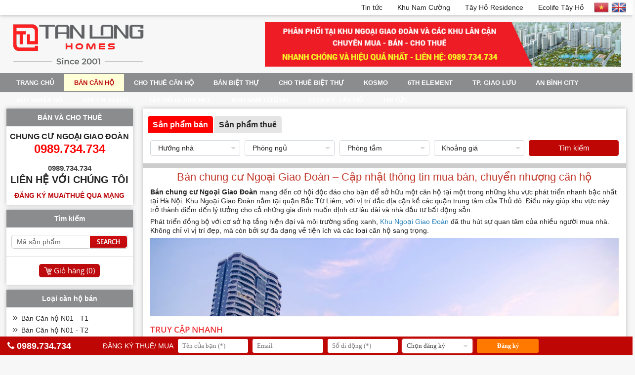

--- FILE ---
content_type: text/html
request_url: http://www.ngoaigiaodoanhanoi.com/ban-can-ho-chung-cu-ngoai-giao-doan.html
body_size: 79959
content:
<!doctype html>

<html>
<head>
<meta http-equiv="content-type" content="text/html;charset=UTF-8" />
<title>Bán chung cư Ngoại Giao Đoàn - Cập nhật mua bán, chuyển nhượng căn hộ</title>
<link rel="canonical" href="http://www.ngoaigiaodoanhanoi.com/ban-can-ho-chung-cu-ngoai-giao-doan.html" />
<meta name="description" content="Bán chung cư Ngoại Giao Đoàn với đa dạng về vị trí, diện tích và giá bán. Cập nhật mua bán chuyển nhượng căn hộ mới nhất từ chính chủ tại khu đô thị này." />
<meta property="og:title" content="Bán chung cư Ngoại Giao Đoàn - Cập nhật mua bán, chuyển nhượng căn hộ" />
<meta property="og:description" content="Bán chung cư Ngoại Giao Đoàn với đa dạng về vị trí, diện tích và giá bán. Cập nhật mua bán chuyển nhượng căn hộ mới nhất từ chính chủ tại khu đô thị này." />
<meta property="og:locale" content="vi_VN" />
<meta name="keywords" content="Bán chung cư Ngoại Giao Đoàn">
<meta property="og:site_name" content="Khu Đô Thị Ngoại Giao Đoàn" />
<meta property="og:url" content="http://www.ngoaigiaodoanhanoi.com/ban-can-ho-chung-cu-ngoai-giao-doan.html" />
<meta property="og:type" content="website" />
<meta name="robots" content="index,follow,all" />
<meta name="revisit-after" content="1 days" />
<meta property="og:image" content="http://www.ngoaigiaodoanhanoi.com//images/general/ban-can-ho-ngoai-giao-doan202329171725.jpg">
<meta property="og:image:alt" content="Bán chung cư Ngoại Giao Đoàn - Cập nhật mua bán, chuyển nhượng căn hộ">
<meta name="viewport" content="width=device-width, initial-scale=1">
<link rel="shortcut icon" href="/favicon.ico" type="image/x-icon">
<link rel="icon" href="/favicon.ico" type="image/x-icon">
<link rel="stylesheet" type="text/css" href="/global/global.css?v=1:56:12 PM" />
<link href="https://fonts.googleapis.com/css?family=Montserrat:200,400,500,700|Roboto:300,400,500,700,900|Open+Sans:300,300i,400,400i,600,600i,700,700i,800,800i&display=swap&subset=cyrillic,cyrillic-ext,greek,greek-ext,latin-ext,vietnamese" rel="stylesheet">

<link rel="stylesheet" href="/js/utilcarousel/util.carousel.css" />
<link rel="stylesheet" href="/js/utilcarousel/util.carousel.skins.css" />
<script src="/js/jquery-1.11.0.min.js"></script>
<script src="/global/js_function.js"></script>
<script src="/js/utilcarousel/jquery.utilcarousel.min.js"></script>
<script src="/js/jquery.utilcarousel.js"></script>
<script src="/js/fancybox/dist/jquery.fancybox.min.js"></script>
<link rel="stylesheet" type="text/css" href="/js/fancybox/dist/jquery.fancybox.min.css" media="screen" />
<script>
	$(document).ready(function() {
		$("a[rel=anh]").attr('data-fancybox', 'gallery');
		$("a[rel=anh]").attr('class', 'fancybox');
		$('[data-fancybox="gallery"]').fancybox();
	});
</script>
<meta name="google-site-verification" content="g4bAlgt2Casu9YbsOjTdEPiXsfhyjD7jChv2yAFv3t8" />

<!-- Global site tag (gtag.js) - Google Analytics -->
<script async src="https://www.googletagmanager.com/gtag/js?id=UA-165984005-1"></script>
<script>
  window.dataLayer = window.dataLayer || [];
  function gtag(){dataLayer.push(arguments);}
  gtag('js', new Date());

  gtag('config', 'UA-165984005-1');
</script>

<!-- Google Tag Manager -->
<script>(function(w,d,s,l,i){w[l]=w[l]||[];w[l].push({'gtm.start':
new Date().getTime(),event:'gtm.js'});var f=d.getElementsByTagName(s)[0],
j=d.createElement(s),dl=l!='dataLayer'?'&l='+l:'';j.async=true;j.src=
'https://www.googletagmanager.com/gtm.js?id='+i+dl;f.parentNode.insertBefore(j,f);
})(window,document,'script','dataLayer','GTM-M86X356');</script>
<!-- End Google Tag Manager -->
<style>
body {
    background-color:#F7F7F7;
}
</style>
</head>
<body>
	
	<!-- START HEADER -->
	<div id="header"><div class="top"><div class="box"><div class="right"><div class="flag"><a href="/en/"><img src="/images/global/langen.png" alt="English"></a><a href="/"><img src="/images/global/langvi.png" alt="Vietnamese"/></a></div></div><nav class="menu"><ul><li><a href="/tin-tuc.html">Tin tức</a></li><li><a href="/khu-nam-cuong.html">Khu Nam Cường</a><ul><li><a href="/cho-thue-can-ho-chung-cu-khu-nam-cuong.html">Thuê căn hộ Khu Nam Cường</a></li><li><a href="/ban-can-ho-chung-cu-khu-nam-cuong.html">Bán căn hộ khu Nam Cường</a></li></ul><li><a href="/khu-do-thi-hdi-tay-ho-residence.html">Tây Hồ Residence</a><ul><li><a href="/ban-can-ho-chung-cu-hdi-tay-ho-residence.html">Bán căn hộ HDI Tây Hồ Residence</a></li><li><a href="/cho-thue-can-ho-chung-cu-hdi-tay-ho-residence.html">Cho thuê căn hộ HDI Tây Hồ Residence</a></li><li><a href="/ban-nha-biet-thu-lien-ke-hdi-tay-ho-residence.html">Bán nhà biệt thự liền kề HDI Tây Hồ Residence</a></li><li><a href="/cho-thue-nha-biet-thu-lien-ke-hdi-tay-ho-residence.html">Cho thuê nhà biệt thự liền kề HDI Tây Hồ Residence</a></li></ul><li><a href="/ecolife-tay-ho.html">Ecolife Tây Hồ</a><ul><li><a href="/cho-thue-can-ho-chung-cu-ecolife-tay-ho.html">Cho thuê căn hộ Ecolife Tây Hồ</a></li><li><a href="/ban-can-ho-chung-cu-ecolife-tay-ho.html">Bán căn hộ Ecolife Tây Hồ</a></li></ul></ul>
</nav>
<div class="clearfix"></div></div></div><div class="mid"><div class="logo"><a href="http://www.ngoaigiaodoanhanoi.com/" title="DỰ ÁN NGOẠI GIAO ĐOÀN HÀ NỘI"><img src="/images/general/tl home nho20221215161116.png" alt="DỰ ÁN NGOẠI GIAO ĐOÀN HÀ NỘI" /></a></div><div class="right"><a href="https://bdstanlong.vn/cho-thue-can-ho-ngoai-giao-doan" target="_blank"><img src="/images/hinhanh/wed-010720217193059.jpg" alt="banner trang đầu" /></a>
</div><div class="clearfix"></div></div><div class="mnu"><nav class="mmenu"><input type="checkbox" id="dropdown"><label for="dropdown" onclick>MENU</label><div class="phone"><a href="tel:"0989.734.734"><i class="fa fa-phone" aria-hidden="true"></i>0989.734.734</a></div><ul><li><a href="/">Trang Chủ</a></li><li class="active"><a href="/ban-can-ho-chung-cu-ngoai-giao-doan.html">Bán Căn Hộ</a><ul><li><a href="/ban-can-ho-chung-cu-toa-n01.html">CĂN HỘ CHUNG CƯ TÒA N01</a></li><li><a href="/ban-can-ho-chung-cu-toa-n02.html">CĂN HỘ CHUNG CƯ TÒA N02</a></li><li><a href="/ban-can-ho-chung-cu-toa-n03.html">CĂN HỘ CHUNG CƯ TÒA N03</a></li><li><a href="/ban-can-ho-chung-cu-toa-n04a.html">CĂN HỘ CHUNG CƯ TÒA N04A</a></li><li><a href="/ban-can-ho-chung-cu-toa-n04b.html">CĂN HỘ CHUNG CƯ TÒA N04B</a></li><li><a href="/ban-can-ho-chung-cu-789-xuan-dinh.html">CĂN HỘ CHUNG CƯ 789</a></li></ul><li><a href="/cho-thue-can-ho-chung-cu-ngoai-giao-doan.html">Cho thuê căn hộ</a><ul><li><a href="/cho-thue-can-ho-2-phong-ngu-ngoai-giao-doan.html">Cho thuê căn hộ 2 phòng ngủ</a></li><li><a href="/cho-thue-can-ho-3-phong-ngu-ngoai-giao-doan.html">Cho thuê căn hộ 3 phòng ngủ</a></li><li><a href="/cho-thue-can-ho-4-phong-ngu-ngoai-giao-doan.html">Cho thuê căn hộ 4 phòng ngủ</a></li><li><a href="/cho-thue-can-ho-penthouse-ngoai-giao-doan.html">Cho thuê căn hộ penthouse</a></li><li><a href="/cho-thue-can-ho-duplex-chung-cu-ngoai-giao-doan-ha-noi.html">Cho thuê căn hộ Duplex</a></li><li><a href="/cho-thue-can-ho-chung-cu-789-xuan-dinh.html">Cho thuê căn hộ chung cư 789</a></li><li><a href="/cho-thue-san-van-phong-khu-ngoai-giao-doan.html">Cho thuê sàn văn phòng</a></li></ul><li><a href="/ban-biet-thu-ngoai-giao-doan.html">Bán Biệt thự</a></li><li><a href="/cho-thue-biet-thu-ngoai-giao-doan.html">Cho thuê Biệt Thự</a></li><li><a href="/kosmo-tay-ho.html">Kosmo</a><ul><li><a href="/ban-can-ho-kosmo-tay-ho.html">Bán căn hộ Kosmo</a></li><li><a href="/cho-thue-can-ho-kosmo.html">Cho thuê căn hộ Kosmo</a></li></ul><li><a href="/chung-cu-6th-element.html">6th Element</a><ul><li><a href="/ban-can-ho-chung-cu-6th-element.html">Bán chung cư 6th Element</a></li><li><a href="/cho-thue-can-ho-chung-cu-6th-element.html">Thuê chung cư 6th  Element</a></li></ul><li><a href="/thanh-pho-giao-luu.html">TP. Giao Lưu</a><ul><li><a href="/mua-ban-biet-thu-thanh-pho-giao-lu.html">Bán biệt thự Thành phố Giao Lưu</a></li><li><a href="/cho-thue-biet-thu-thanh-pho-giao-luu.html">Cho thuê biệt thự Thành phố Giao Lưu</a></li></ul><li><a href="/an-binh-city.html">An Bình City</a><ul><li><a href="/ban-can-ho-chung-cu-an-binh-city.html">Bán căn hộ An Bình City</a></li><li><a href="/cho-thue-can-ho-chung-cu-an-binh-city.html">Cho thuê căn hộ An Bình City</a></li></ul><li><a href="/khu-do-thi-nghia-do.html">KĐT  Nghĩa Đô</a><ul><li><a href="/ban-can-ho-chung-cu-khu-do-thi-nghia-do.html">Bán căn hộ chung cư KĐT Nghĩa Đô</a></li><li><a href="/cho-thue-can-ho-chung-cu-khu-do-thi-nghia-do.html">Cho thuê căn hộ chung cư KĐT Nghĩa Đô</a></li><li><a href="/ban-nha-biet-thu-khu-do-thi-nghia-do.html">Bán nhà biệt thự KĐT Nghĩa Đô</a></li><li><a href="/cho-thue-nha-biet-thu-khu-do-thi-nghia-do.html">Cho thuê nhà biệt thự KĐT Nghĩa Đô</a></li></ul><li><a href="/mua-ban-can-ho-chung-cu-green-stars.html">Green Stars</a><ul><li><a href="/ban-can-ho-chung-cu-green-stars-pham-van-dong.html">Bán căn hộ chung cư Green Stars</a></li><li><a href="/cho-thue-can-ho-chung-cu-green-stars-pham-van-dong.html">Cho thuê căn hộ chung cư Green Stars</a></li></ul><li><a href="/khu-do-thi-hdi-tay-ho-residence.html">Tây Hồ Residence</a><ul><li><a href="/ban-can-ho-chung-cu-hdi-tay-ho-residence.html">Bán căn hộ HDI Tây Hồ Residence</a></li><li><a href="/cho-thue-can-ho-chung-cu-hdi-tay-ho-residence.html">Cho thuê căn hộ HDI Tây Hồ Residence</a></li><li><a href="/ban-nha-biet-thu-lien-ke-hdi-tay-ho-residence.html">Bán nhà biệt thự liền kề HDI Tây Hồ Residence</a></li><li><a href="/cho-thue-nha-biet-thu-lien-ke-hdi-tay-ho-residence.html">Cho thuê nhà biệt thự liền kề HDI Tây Hồ Residence</a></li></ul><li><a href="/khu-nam-cuong.html">Khu Nam Cường</a><ul><li><a href="/cho-thue-can-ho-chung-cu-khu-nam-cuong.html">Thuê căn hộ Khu Nam Cường</a></li><li><a href="/ban-can-ho-chung-cu-khu-nam-cuong.html">Bán căn hộ khu Nam Cường</a></li></ul><li><a href="/ecolife-tay-ho.html">Ecolife Tây Hồ</a><ul><li><a href="/cho-thue-can-ho-chung-cu-ecolife-tay-ho.html">Cho thuê căn hộ Ecolife Tây Hồ</a></li><li><a href="/ban-can-ho-chung-cu-ecolife-tay-ho.html">Bán căn hộ Ecolife Tây Hồ</a></li></ul><li><a href="/tin-tuc.html">Tin tức</a></li></ul>
</nav>
</div></div>
	<!-- END HEADER -->
	
	<div id="content">
		<div class="pright">
		<div id="boxtk"><script>
	var str_lang = '0'
</script>

    <script>
		$(document).ready(function(){
	
			// START LOAI
			$('.loaigd').click(function(e) {
				e.preventDefault();
				var gd = $(this);
				var gd = parseInt($(this).attr('gd'),10);
				
				$("#gd").val(gd);
				
				if (gd==1){
					$('#gd2').attr('class', 'loaigd sactive');
					$('#gd1').attr('class', 'loaigd');
				}else {
					$('#gd2').attr('class', 'loaigd');
					$('#gd1').attr('class', 'loaigd sactive');
				}
				
				$.post("/global/loadgia.asp", {
					parent_lang: str_lang,
					parent_id: gd,
				}, function(response){
					setTimeout("finishAjax('gia', '"+escape(response)+"')", 50);
				});
			
				return false;
			});
	
		});
		function finishAjax(id, response){
			$('#'+id).html(unescape(response));
		}
	</script> 
    <div class="mainbox"><div class="sebox"><div class="stab"><span id="gd1" gd="2" class="loaigd sactive">Sản phẩm bán</span><span id="gd2" gd="1" class="loaigd">Sản phẩm thuê</span></div><div class="scon"><script>function searchnow(){document.senow.submit();}</script><form action="/tim-kiem-san-pham.html" method="get" name="senow" id="senow" autocomplete="off"><input name="s" type="hidden" id="search" value="1"><input name="gd" type="hidden" id="gd" value="2"><ul><li><select tabindex="1" name="huong" id="huong">

<option value="0" selected>Hướng nhà</option>
<option value="16">Đông</option>
<option value="17">Tây</option>
<option value="18">Nam</option>
<option value="19">Bắc</option>
<option value="20">Đông Nam</option>
<option value="21">Đông Bắc</option>
<option value="22">Tây Nam</option>
<option value="23">Tây Bắc</option></select>
</li><li><select tabindex="1" name="ngu" id="ngu">

<option value="0" selected>Phòng ngủ</option>
<option value="1">1</option>
<option value="2">2</option>
<option value="3">3</option>
<option value="4">4</option>
<option value="5">5</option></select>
</li><li><select tabindex="1" name="tam" id="tam">

<option value="0" selected>Phòng tắm</option>
<option value="1">1</option>
<option value="2">2</option>
<option value="3">3</option>
<option value="4">4</option>
<option value="5">5</option></select>
</li><li><select tabindex="1" name="gia" id="gia">

<option value="0" selected>Khoảng giá</option>
<option value="1">Từ 1 - 3 tỷ</option>
<option value="2">Từ 3 - 5 tỷ</option>
<option value="3">Từ 5 - 10 tỷ</option>
<option value="4">Từ 10 - 20 tỷ</option>
<option value="5">Từ 20 - 30 tỷ</option>
<option value="6">Từ 30 - 50 tỷ</option>
<option value="7">Từ 50 - 70 tỷ</option>
<option value="8">Từ 70 - 100 tỷ</option>
<option value="9">> 100 tỷ</option></select>
</li><li><button type="button" id="btnSearch" tabindex="1" onClick="searchnow();">Tìm kiếm</button></li></ul></form></div></div></div></div>
		<div class="geibox"><h1 style="text-align:center"><span style="color:#c0392b">B&aacute;n chung cư&nbsp;Ngoại Giao Đo&agrave;n &ndash; Cập nhật th&ocirc;ng tin mua b&aacute;n, chuyển nhượng&nbsp;căn hộ</span></h1>

<p><strong>B&aacute;n chung cư Ngoại Giao Đo&agrave;n</strong> mang đến cơ hội độc đ&aacute;o cho bạn để sở hữu một căn hộ tại một trong những khu vực ph&aacute;t triển nhanh bậc nhất tại H&agrave; Nội. Khu Ngoại Giao Đo&agrave;n nằm tại quận Bắc Từ Li&ecirc;m, với vị tr&iacute; đắc địa cận kề c&aacute;c quận trung t&acirc;m của Thủ đ&ocirc;. Điều n&agrave;y gi&uacute;p khu vực n&agrave;y trở th&agrave;nh điểm đến l&yacute; tưởng cho cả những gia đ&igrave;nh muốn định cư l&acirc;u d&agrave;i v&agrave; nh&agrave; đầu tư bất động sản.</p>

<p>Ph&aacute;t triển đồng bộ với cơ sở hạ tầng hiện đại v&agrave; m&ocirc;i trường sống xanh, <a href="http://www.ngoaigiaodoanhanoi.com/"><span style="color:#2980b9">Khu Ngoại Giao Đo&agrave;n</span></a> đ&atilde; thu h&uacute;t sự quan t&acirc;m của nhiều người mua nh&agrave;. Kh&ocirc;ng chỉ v&igrave; vị tr&iacute; đẹp, m&agrave; c&ograve;n bởi sự đa dạng về tiện &iacute;ch v&agrave; c&aacute;c loại căn hộ sang trọng.</p>

<p style="text-align:center"><img alt="bán chung cư ngoại giao đoàn" src="/images/users/images/ban%2Dcan%2Dho%2Dchung%2Dcu%2Dngoai%2Dgiao%2Ddoan.jpg" /></p>

<h2><span style="color:#e74c3c">Th&ocirc;ng tin mua b&aacute;n căn hộ chung cư khu đ&ocirc; thị Ngoại Giao Đo&agrave;n</span></h2>

<p>Hiện nay, chung cư Ngoại Giao Đo&agrave;n đ&atilde; c&oacute; 19 t&ograve;a đi v&agrave;o hoạt động, cư d&acirc;n đ&atilde; di chuyển về sinh sống đ&ocirc;ng đ&uacute;c. Đặc biệt, <strong>chuyển nhượng chung cư Ngoại Giao Đo&agrave;n</strong> cũng đang diễn ra tr&ecirc;n t&ograve;a căn hộ đ&atilde; đi v&agrave;o hoạt động v&agrave; chưa đi v&agrave;o hoạt động, điển h&igrave;nh như hai t&ograve;a N01T6 v&agrave; N01T7 (Han Jadin) của chủ đầu tư Hancorp.</p>

<h3>Diện t&iacute;ch căn hộ b&aacute;n tại chung cư Ngoại Giao Đo&agrave;n</h3>

<p><a href="http://www.ngoaigiaodoanhanoi.com/cho-thue-can-ho-chung-cu-ngoai-giao-doan.html"><span style="color:#2980b9">Căn hộ Ngoại Giao Đo&agrave;n</span></a>&nbsp;được chia l&agrave;m&nbsp;4 khu nh&agrave; ở l&agrave; N01, N02, N03, N04 với nhiều diện t&iacute;ch kh&aacute;c nhau v&agrave; một số to&agrave; đ&atilde; c&oacute; sổ đỏ, ph&aacute;p l&yacute; r&otilde; r&agrave;ng.</p>

<p><em>* <u>Khu N01 bao gồm</u>:</em></p>

<p>- T&ograve;a N01-T1 (Hoặc&nbsp;Lạc Hồng Lotus 2) : Cao 27 tầng: 3 tầng hầm , 3 tầng trung t&acirc;m thương mại v&agrave; 24 tầng căn hộ. C&aacute;c căn hộ diện t&iacute;ch từ 95 đến 132m2 thiết kế 3 đến 4 ph&ograve;ng ngủ, penthouse diện t&iacute;ch 170 đến 300m2,B&agrave;n giao dự kiến cuối năm 2019</p>

<p>- T&ograve;a N01-T2 HCMCC: Cao 28 tầng: 2 tầng hầm, 5 tầng trung t&acirc;m thương mại v&agrave; 23 tầng căn hộ. C&aacute;c căn hộ diện t&iacute;ch từ 96m2-111m2-130m2-140m2 thiết kế 3 đến 4 ph&ograve;ng ngủ . Đ&atilde; đi v&agrave;o hoạt động</p>

<p>- T&ograve;a N01-T3: Chiều cao&nbsp;28 tầng trong đ&oacute; c&oacute;&nbsp;2 tầng hầm, 5 tầng trung t&acirc;m thương mại v&agrave; 23 tầng căn hộ. C&aacute;c căn hộ diện t&iacute;ch từ 96m2 đến 140m2 thiết kế 3 đến 4 ph&ograve;ng ngủ. Đ&atilde; đi v&agrave;o hoạt động</p>

<p>- T&ograve;a&nbsp;N01-T4 Ph&uacute; Mỹ Complex&nbsp;:&nbsp;35 tầng c&oacute; 3 tầng hầm 5 tầng trung t&acirc;m thương mại 30 tầng căn hộ. C&aacute;c căn hộ diện t&iacute;ch từ 87 đến 122thiết kế từ 2 đến 3 ph&ograve;ng ngủ, penthouse diện t&iacute;ch từ 210-300m2 . Đ&atilde; đi v&agrave;o hoạt động từ th&aacute;ng 3 năm 2018</p>

<p>- T&ograve;a N01-T5&nbsp;(Hoặc&nbsp;Lạc Hồng Lotus 1)&nbsp;:&nbsp;35 tầng c&oacute; 3 tầng hầm 5 tầng trung t&acirc;m thương mại 30 tầng căn hộ. C&aacute;c căn hộ diện t&iacute;ch từ 87-101-122m2 thiết kế từ 2 đến 3 ph&ograve;ng ngủ, penthouse diện t&iacute;ch từ 210-300m2, hoạt động từ th&aacute;ng 10 - 2018</p>

<p>- T&ograve;a N01-T8: T&ograve;a căn hộ&nbsp;cao 34 tầng, trong đ&oacute; c&oacute;&nbsp;3 tầng hầm 1 tầng sảnh 33 tầng căn hộ . C&aacute;c căn hộ diện t&iacute;ch từ 93,3 đến 136,6m2 thiết kế 2 đến 4 ph&ograve;ng ngủ với ban c&ocirc;ng tuyệt đẹp thiết kế h&igrave;nh v&ograve;m . B&agrave;n giao th&aacute;ng 4 năm 2019</p>

<p><em>* <u>Khu N02 bao gồm</u>:</em></p>

<p>- T&ograve;a N02-T1 : Cao 22 tầng nổi 2 tầng hầm 4 tầng văn ph&ograve;ng 18 tầng căn hộ. C&aacute;c căn hộ diện t&iacute;ch từ 83,3m2 đến 113,5m2 từ 2 đến 4&nbsp;ph&ograve;ng ngủ. Đ&atilde; c&oacute; sổ hồng.</p>

<p>- T&ograve;a N02-T2:&nbsp;Cao 22 tầng nổi 2 tầng hầm 4 tầng văn ph&ograve;ng 18 tầng căn hộ. C&aacute;c căn hộ diện t&iacute;ch từ 83,3m2 đến 116m2.Từ 2 đến 4 ph&ograve;ng ngủ.</p>

<p>- T&ograve;a N02-T3: Cao 25 tầng gồm 3 tầng hầm 5 tầng văn ph&ograve;ng 20 tầng căn hộ , C&aacute;c căn hộ diện t&iacute;ch từ 98m2 đến 101m2 . Căn hộ penthoues từ 186 đến 202m2 . Thiết kế đều 3 ph&ograve;ng ngủ.&nbsp;</p>

<p><em>* <u>Khu N03 bao gồm</u>:</em></p>

<p>- T&ograve;a N03-T1</p>

<p>- T&ograve;a N03-T2 Taseco&nbsp;: Cao 31 tầng gồm 2 tầng hầm 3 tầng văn ph&ograve;ng v&agrave; 28 tầng căn hộ . 10 căn hộ/s&agrave;n. diện t&iacute;ch từ 85 đến 171m2 thiết kế 2 đến 4 ph&ograve;ng ngủ c&aacute;c căn hộ penthouse từ 205 đến 300m2 . Đ&atilde; c&oacute; sổ hồng ph&aacute;p l&yacute; r&otilde; r&agrave;ng</p>

<p>- T&ograve;a N03-T3&amp;T4:</p>

<p>- T&ograve;a N03-T5</p>

<p>- T&ograve;a N03-T6:</p>

<p>- T&ograve;a N03-T7</p>

<p>- T&ograve;a N03-T8</p>

<p><em>* <u>Khu N04 bao gồm</u>:</em></p>

<p>- N04A</p>

<p>- N04B</p>

<h3><span style="color:#e74c3c">Tiềm năng tăng gi&aacute; căn hộ Ngoại Giao Đo&agrave;n</span></h3>

<p>Được đặt tại vị tr&iacute; &ldquo;v&agrave;ng&rdquo; của mảnh đất T&acirc;y Hồ T&acirc;y, dự &aacute;n Ngoại Giao Đo&agrave;n mang đến tiềm năng lớn cho cư d&acirc;n tại dự &aacute;n. Đ&acirc;y l&agrave; cơ hội đầu tư sinh lời cao, mang đến lợi nhuận lớn cho nh&agrave; đầu tư th&ocirc;ng th&aacute;i. Kh&aacute;ch h&agrave;ng n&ecirc;n đầu tư v&agrave;o căn hộ ngoại giao đo&agrave;n bởi ngo&agrave;i việc mang đến tiềm năng sinh lời, nơi đ&acirc;y c&ograve;n cung cấp hệ thống ti&ecirc;n &iacute;ch dịch vụ đẳng cấp cho cư d&acirc;n, điển h&igrave;nh như vị tr&iacute; thuận lợi, gi&aacute; cả hợp l&yacute;, cơ sở hạ tầng hiện đại, an ninh tốt v&agrave; c&aacute;c tiện &iacute;ch xung quanh. <strong>Căn hộ b&aacute;n tại&nbsp;Ngoại Giao Đo&agrave;n</strong> cũng cung cấp cho c&aacute;c nh&agrave; đầu tư những lợi thế như: gi&aacute; trị bất động sản tăng l&ecirc;n nhanh ch&oacute;ng, cơ hội đầu tư lợi nhuận cao v&agrave; cơ hội để tham gia v&agrave;o c&aacute;c hoạt động x&atilde; hội.</p>

<h3><span style="color:#e74c3c">Tiện &iacute;ch tại khu đ&ocirc; thị Ngoại Giao Đo&agrave;n</span></h3>

<p>Kh&ocirc;ng gian bao quanh bởi 2 c&ocirc;ng vi&ecirc;n lớn l&agrave; c&ocirc;ng vi&ecirc;n ngoại giao đo&agrave;n v&agrave; c&ocirc;ng vi&ecirc;n h&ograve;a b&igrave;nh cảnh quan tuyệt đẹp. C&aacute;c dịch vụ tiện &iacute;ch hiện đại như si&ecirc;u thị, nh&agrave; h&agrave;ng, trường mầm non, bể bơi, Spa, b&atilde;i đậu xe, an ninh 24/24 mang lại kh&ocirc;ng gian l&yacute; tưởng v&agrave; thuận tiện cho việc thư gi&atilde;n, giải tr&iacute; cho bạn b&egrave;.</p>

<p style="text-align:center"><img alt="bể bơi ngoại giao đoàn" src="/images/users/images/be-boi-ngoai-giao-doan.jpg" /><img alt="tiện ích ngoại giao đoàn" src="/images/users/images/tien%2Dich%2Dngoai%2Dgiao%2Ddoan.jpg" /></p>

<h3><span style="color:#e74c3c">Gi&aacute; b&aacute;n căn hộ chung cư Ngoại Giao Đo&agrave;n</span></h3>

<p><strong>Gi&aacute; b&aacute;n chung cư Ngoại Giao Đo&agrave;n</strong> l&agrave; một trong những yếu tố được quan t&acirc;m nhất hiện nay của c&aacute;c nh&agrave; đầu tư. Hiện tại, gi&aacute; căn hộ Ngoại Giao Đo&agrave;n ở giữa năm 2021 trung b&igrave;nh l&agrave; 35 triệu/m2. V&agrave; hiện tại cuối năm 2024, c&aacute;c căn hộ chung cư tại đ&acirc;y c&oacute; mức gi&aacute; trung b&igrave;nh 65-75 triệu/m2, căn hộ cao cấp như Taseco, Han Jardin&nbsp;gi&aacute; sẽ từ 80-130 triệu/m2.</p>

<h3><span style="color:#e74c3c">Tư vấn mua b&aacute;n, chuyển nhượng căn hộ chung cư Ngoại Giao Đo&agrave;n</span></h3>

<p>Để tận dụng tối đa cơ hội mua b&aacute;n v&agrave; chuyển nhượng căn hộ tại Khu Ngoại Giao Đo&agrave;n, tư vấn l&agrave; điều quan trọng. Ch&uacute;ng t&ocirc;i cung cấp dịch vụ tư vấn chuy&ecirc;n nghiệp, gi&uacute;p bạn đưa ra quyết định th&ocirc;ng minh dựa tr&ecirc;n th&ocirc;ng tin thị trường v&agrave; nhu cầu của bạn.</p>

<h3><span style="color:#e74c3c">Thủ tục, giấy tờ cần thiết để mua b&aacute;n, chuyển nhượng căn hộ chung cư Ngoại Giao Đo&agrave;n</span></h3>

<p>Việc mua b&aacute;n v&agrave; <strong>chuyển nhượng căn hộ chung cư Ngoại Giao Đo&agrave;n</strong> đ&ograve;i hỏi bạn phải hiểu r&otilde; c&aacute;c thủ tục v&agrave; giấy tờ li&ecirc;n quan. C&aacute;c giấy tờ cần thiết bao gồm hợp đồng mua b&aacute;n, giấy chứng nhận quyền sử dụng đất, v&agrave; giấy tờ x&aacute;c minh quyền sở hữu. Ch&uacute;ng t&ocirc;i sẽ hỗ trợ bạn trong quy tr&igrave;nh n&agrave;y để đảm bảo bạn ho&agrave;n th&agrave;nh mua b&aacute;n một c&aacute;ch an to&agrave;n v&agrave; hợp ph&aacute;p.</p>

<p>Tr&ecirc;n đ&acirc;y l&agrave; một số th&ocirc;ng tin cơ bản về <strong>b&aacute;n căn hộ Ngoại Giao Đo&agrave;n</strong>. Kh&aacute;ch h&agrave;ng quan t&acirc;m, c&oacute; thể tham khảo tại một số sản phẩm mua b&aacute;n/chuyển nhượng dưới đ&acirc;y. Ngo&agrave;i ra, quỹ căn của ch&uacute;ng t&ocirc;i c&ograve;n rất nhiều căn đẹp, chắc chắn sẽ ph&ugrave; hợp với nhu cầu của bạn.</p>

<p>H&atilde;y li&ecirc;n hệ qua <span style="color:#e74c3c"><strong>hotline 0989.734.734</strong></span> để được hỗ trợ xem nh&agrave; miễn ph&iacute; nh&eacute;!</p>

<p>&gt;&gt;&gt; Xem th&ecirc;m: <a href="https://maps.app.goo.gl/NZNeUNZys8Qom1oZ9"><span style="color:#3498db">Vị tr&iacute;&nbsp;khu đ&ocirc; thị Ngoại Giao Đo&agrave;n</span></a>&nbsp;</p>
</div><div class="pfeatured"><p>TRUY CẬP NHANH</p></div><div class="geibox2"><ul>
	<li><a href="http://www.ngoaigiaodoanhanoi.com/ban-can-ho-chung-cu-toa-n01.html" target="_blank"><span style="color:#2980b9">CĂN HỘ CHUNG CƯ T&Ograve;A N01</span></a><span style="color:#2980b9">&nbsp;</span></li>
	<li><a href="http://www.ngoaigiaodoanhanoi.com/ban-can-ho-chung-cu-toa-n02.html" target="_blank"><span style="color:#2980b9">CĂN HỘ CHUNG CƯ T&Ograve;A N02</span></a><span style="color:#2980b9">&nbsp;</span></li>
	<li><a href="http://www.ngoaigiaodoanhanoi.com/ban-can-ho-chung-cu-toa-n03.html" target="_blank"><span style="color:#2980b9">CĂN HỘ CHUNG CƯ T&Ograve;A N03</span></a><span style="color:#2980b9">&nbsp;</span></li>
	<li><a href="http://www.ngoaigiaodoanhanoi.com/ban-can-ho-chung-cu-toa-n04a.html" target="_blank"><span style="color:#2980b9">CĂN HỘ CHUNG CƯ T&Ograve;A N04A</span></a><span style="color:#2980b9">&nbsp;</span></li>
	<li><a href="http://www.ngoaigiaodoanhanoi.com/ban-can-ho-chung-cu-toa-n04b.html" target="_blank"><span style="color:#2980b9">CĂN HỘ CHUNG CƯ T&Ograve;A N04B</span></a></li>
	<li><a href="http://www.ngoaigiaodoanhanoi.com/ban-can-ho-chung-cu-789-xuan-dinh.html" target="_blank"><span style="color:#2980b9">CĂN HỘ CHUNG CƯ 789</span></a></li>
</ul>
</div><div class="pfeatured"><p>Bán căn hộ chung cư Ngoại Giao Đoàn</p></div><ul class="pro"><li><a name="1330"></a><div class="thumb"><a href="/ban-can-ho-chung-cu-toa-n01/ban-penthouse-dt-227m2-noi-that-day-du-vao-o-ngay-co-san-so-do-ngoai-giao-doan.html"><img alt="Bán Penthouse - DT: 227m2 nội thất đầy đủ, vào ở ngày - Có sẵn sổ đỏ Ngoại Giao Đoàn" src="/images/products/pic-ban-penthouse-dt-227m2-noi-that-day-du-vao-o-ngay-co-san-so-do-ngoai-giao-doan-202611593440.jpg" onerror="this.src='/images/global/noimage.gif'" /></a></div><div class="info"><h2><a href="/ban-can-ho-chung-cu-toa-n01/ban-penthouse-dt-227m2-noi-that-day-du-vao-o-ngay-co-san-so-do-ngoai-giao-doan.html">Bán Penthouse - DT: 227m2 nội thất đầy đủ, vào ở ngày - Có sẵn sổ đỏ Ngoại Giao Đoàn</a></h2><div><span>Giá:&nbsp;<span class="price">37tỷ</span></span><span> ID:&nbsp;<span style="color:#044c0c;">VI1330</span></span></div><div><span>Diện tích đất (m2):</span>&nbsp;227 m2,&nbsp;<span>Phòng ngủ:</span>&nbsp;1,&nbsp;<span>Phòng tắm:</span>&nbsp;1</div><p class="pdesc">Bán Penthouse - DT: 227m2 nội thất đầy đủ, vào ở ngày - Có sẵn sổ đỏ Ngoại Giao Đoàn
</p><p class="pmore"><a class="more" href="/ban-can-ho-chung-cu-toa-n01/ban-penthouse-dt-227m2-noi-that-day-du-vao-o-ngay-co-san-so-do-ngoai-giao-doan.html">Xem chi tiết</a><a style="float:right;" href="/ban-can-ho-chung-cu-toa-n01/my-shortlist.1330.html" rel="nofollow">Thêm vào giỏ hàng</a><div class="clearfix"></div></p></div></li><li><a name="1329"></a><div class="thumb"><a href="/ban-can-ho-chung-cu-toa-n03/can-ban-can-3pn2wc3-logia-cua-dong-ban-cong-tay-view-cong-vien-toa-n03t3-ngoai-giao-doan.html"><img alt="Cần bán căn 3PN/2WC/3 logia cửa Đông, ban công Tây view công viên tòa N03T3 Ngoại Giao Đoàn" src="/images/products/pic-can-ban-can-3pn2wc3-logia-cua-dong-ban-cong-tay-view-cong-vien-toa-n03t3-ngoai-giao-doan-202611591839.jpg" onerror="this.src='/images/global/noimage.gif'" /></a></div><div class="info"><h2><a href="/ban-can-ho-chung-cu-toa-n03/can-ban-can-3pn2wc3-logia-cua-dong-ban-cong-tay-view-cong-vien-toa-n03t3-ngoai-giao-doan.html">Cần bán căn 3PN/2WC/3 logia cửa Đông, ban công Tây view công viên tòa N03T3 Ngoại Giao Đoàn</a></h2><div><span>Giá:&nbsp;<span class="price">120triệu/m2</span></span><span> ID:&nbsp;<span style="color:#044c0c;">VI1329</span></span></div><div><span>Diện tích đất (m2):</span>&nbsp;120 m2,&nbsp;<span>Phòng ngủ:</span>&nbsp;3,&nbsp;<span>Phòng tắm:</span>&nbsp;2</div><p class="pdesc">Bán căn hộ 3 ngủ Toà N03T3 
Diện tích 129,4m2 3 ngủ 2wc 3logia
Cửa Đông bc Tây view công viên
Giá bán 120 triệu/m2 bao thuế phí</p><p class="pmore"><a class="more" href="/ban-can-ho-chung-cu-toa-n03/can-ban-can-3pn2wc3-logia-cua-dong-ban-cong-tay-view-cong-vien-toa-n03t3-ngoai-giao-doan.html">Xem chi tiết</a><a style="float:right;" href="/ban-can-ho-chung-cu-toa-n03/my-shortlist.1329.html" rel="nofollow">Thêm vào giỏ hàng</a><div class="clearfix"></div></p></div></li><li><a name="1328"></a><div class="thumb"><a href="/ban-can-ho-chung-cu-toa-n03/ban-can-goc-3pn2wc-dt-121m2-toa-n03t2-logia-rong-cua-dong-ban-cong-tay-bac-ngoai-giao-doan.html"><img alt="Bán căn góc 3PN/2WC - DT: 121m2 tòa N03T2 logia rộng cửa Đông, ban công Tây Bắc Ngoại Giao Đoàn" src="/images/products/pic-ban-can-goc-3pn2wc-dt-121m2-toa-n03t2-logia-rong-cua-dong-ban-cong-tay-bac-ngoai-giao-doan-202611591357.jpg" onerror="this.src='/images/global/noimage.gif'" /></a></div><div class="info"><h2><a href="/ban-can-ho-chung-cu-toa-n03/ban-can-goc-3pn2wc-dt-121m2-toa-n03t2-logia-rong-cua-dong-ban-cong-tay-bac-ngoai-giao-doan.html">Bán căn góc 3PN/2WC - DT: 121m2 tòa N03T2 logia rộng cửa Đông, ban công Tây Bắc Ngoại Giao Đoàn</a></h2><div><span>Giá:&nbsp;<span class="price">14tỷ</span></span><span> ID:&nbsp;<span style="color:#044c0c;">VI1328</span></span></div><div><span>Diện tích đất (m2):</span>&nbsp;121 m2,&nbsp;<span>Phòng ngủ:</span>&nbsp;3,&nbsp;<span>Phòng tắm:</span>&nbsp;2</div><p class="pdesc">Bán căn góc 3PN/2WC - DT: 121m2 tòa N03T2 logia rộng cửa Đông, ban công Tây Bắc Ngoại Giao Đoàn

</p><p class="pmore"><a class="more" href="/ban-can-ho-chung-cu-toa-n03/ban-can-goc-3pn2wc-dt-121m2-toa-n03t2-logia-rong-cua-dong-ban-cong-tay-bac-ngoai-giao-doan.html">Xem chi tiết</a><a style="float:right;" href="/ban-can-ho-chung-cu-toa-n03/my-shortlist.1328.html" rel="nofollow">Thêm vào giỏ hàng</a><div class="clearfix"></div></p></div></li><li><a name="1327"></a><div class="thumb"><a href="/ban-can-ho-chung-cu-toa-n01/chinh-chu-ban-can-3-ngu-n01t1-dt-132m2-cua-dong-ban-cong-bac-view-ho-dieu-hoa-ngoai-giao-doan.html"><img alt="Chính chủ bán căn 3 ngủ N01T1 - DT: 132m2 cửa Đông - Ban công Bắc view hồ điều hòa Ngoại Giao Đoàn" src="/images/products/pic-chinh-chu-ban-can-3-ngu-n01t1-dt-132m2-cua-dong-ban-cong-bac-view-ho-dieu-hoa-ngoai-giao-doan-202618141312.jpg" onerror="this.src='/images/global/noimage.gif'" /></a></div><div class="info"><h2><a href="/ban-can-ho-chung-cu-toa-n01/chinh-chu-ban-can-3-ngu-n01t1-dt-132m2-cua-dong-ban-cong-bac-view-ho-dieu-hoa-ngoai-giao-doan.html">Chính chủ bán căn 3 ngủ N01T1 - DT: 132m2 cửa Đông - Ban công Bắc view hồ điều hòa Ngoại Giao Đoàn</a></h2><div><span>Giá:&nbsp;<span class="price">130Triệu/m2</span></span><span> ID:&nbsp;<span style="color:#044c0c;">VI1327</span></span></div><div><span>Diện tích đất (m2):</span>&nbsp;132 m2,&nbsp;<span>Phòng ngủ:</span>&nbsp;3,&nbsp;<span>Phòng tắm:</span>&nbsp;3</div><p class="pdesc">Bán căn hộ 3 ngủ N01T1
Diện tích 132m2 4 ngủ sửa thành 3
3 ngủ 3wc 3logia
Cửa Đông ban công Bắc
View thẳng hồ NGĐ
Đầy đủ nội thất cao cấp
Giá bán 130 triệu/m2 thu về</p><p class="pmore"><a class="more" href="/ban-can-ho-chung-cu-toa-n01/chinh-chu-ban-can-3-ngu-n01t1-dt-132m2-cua-dong-ban-cong-bac-view-ho-dieu-hoa-ngoai-giao-doan.html">Xem chi tiết</a><a style="float:right;" href="/ban-can-ho-chung-cu-toa-n01/my-shortlist.1327.html" rel="nofollow">Thêm vào giỏ hàng</a><div class="clearfix"></div></p></div></li><li><a name="1326"></a><div class="thumb"><a href="/ban-can-ho-chung-cu-toa-n03/ban-can-ho-3pn3wc-3-logia-cua-dong-ban-cong-huong-bac-day-du-noi-that-so-do-toa-n03t4-ngoai-giao-doan.html"><img alt="Bán căn hộ 3PN/3WC 3 logia cửa Đông, ban công hướng Bắc đầy đủ nội thất - Sổ đổ tòa N03T4 Ngoại Giao Đoàn" src="/images/products/pic-ban-can-ho-3pn3wc-3-logia-cua-dong-ban-cong-huong-bac-day-du-noi-that-so-do-toa-n03t4-ngoai-giao-doan-20261814621.jpg" onerror="this.src='/images/global/noimage.gif'" /></a></div><div class="info"><h2><a href="/ban-can-ho-chung-cu-toa-n03/ban-can-ho-3pn3wc-3-logia-cua-dong-ban-cong-huong-bac-day-du-noi-that-so-do-toa-n03t4-ngoai-giao-doan.html">Bán căn hộ 3PN/3WC 3 logia cửa Đông, ban công hướng Bắc đầy đủ nội thất - Sổ đổ tòa N03T4 Ngoại Giao Đoàn</a></h2><div><span>Giá:&nbsp;<span class="price">16tỷ</span></span><span> ID:&nbsp;<span style="color:#044c0c;">VI1326</span></span></div><div><span>Diện tích đất (m2):</span>&nbsp;131 m2,&nbsp;<span>Phòng ngủ:</span>&nbsp;3,&nbsp;<span>Phòng tắm:</span>&nbsp;3</div><p class="pdesc">Bán căn hộ tòa N03T4
Diện tích: 131m2 3 ngủ 1kho 3wc 3logia
Cửa Đông bc Bắc. Nhà đầy đủ nội thất
Sẵn sổ đỏ
Nhà sạch đẹp. Giá bán 125 triệu/m2 chưa gồm thuế phí sang tên (có 1%)</p><p class="pmore"><a class="more" href="/ban-can-ho-chung-cu-toa-n03/ban-can-ho-3pn3wc-3-logia-cua-dong-ban-cong-huong-bac-day-du-noi-that-so-do-toa-n03t4-ngoai-giao-doan.html">Xem chi tiết</a><a style="float:right;" href="/ban-can-ho-chung-cu-toa-n03/my-shortlist.1326.html" rel="nofollow">Thêm vào giỏ hàng</a><div class="clearfix"></div></p></div></li><li><a name="1325"></a><div class="thumb"><a href="/ban-can-ho-chung-cu-toa-n03/ban-can-ho-3pn2wc-dt-1107m2 toa-n03t34-cua-huong-tay-ban-cong-huong-dong-full-do-noi-that-ngoai-giao-doan.html"><img alt="Bán căn hộ 3PN/2WC - DT: 110.7m2 tòa N03T34 cửa hướng Tây, ban công hướng Đông full đồ nội thất Ngoại Giao Đoàn" src="/images/products/pic-ban-can-ho-3pn2wc-dt-1107m2 toa-n03t34-cua-huong-tay-ban-cong-huong-dong-full-do-noi-that-ngoai-giao-doan-20251229153240.jpg" onerror="this.src='/images/global/noimage.gif'" /></a></div><div class="info"><h2><a href="/ban-can-ho-chung-cu-toa-n03/ban-can-ho-3pn2wc-dt-1107m2 toa-n03t34-cua-huong-tay-ban-cong-huong-dong-full-do-noi-that-ngoai-giao-doan.html">Bán căn hộ 3PN/2WC - DT: 110.7m2 tòa N03T34 cửa hướng Tây, ban công hướng Đông full đồ nội thất Ngoại Giao Đoàn</a></h2><div><span>Giá:&nbsp;<span class="price">13tỷ</span></span><span> ID:&nbsp;<span style="color:#044c0c;">VI1325</span></span></div><div><span>Diện tích đất (m2):</span>&nbsp;110 m2,&nbsp;<span>Phòng ngủ:</span>&nbsp;3,&nbsp;<span>Phòng tắm:</span>&nbsp;2</div><p class="pdesc">Bán căn hộ 3PN/2WC - DT: 110.7m2 tòa N03T34 cửa hướng Tây, ban công hướng Đông full đồ nội thất Ngoại Giao Đoàn

</p><p class="pmore"><a class="more" href="/ban-can-ho-chung-cu-toa-n03/ban-can-ho-3pn2wc-dt-1107m2 toa-n03t34-cua-huong-tay-ban-cong-huong-dong-full-do-noi-that-ngoai-giao-doan.html">Xem chi tiết</a><a style="float:right;" href="/ban-can-ho-chung-cu-toa-n03/my-shortlist.1325.html" rel="nofollow">Thêm vào giỏ hàng</a><div class="clearfix"></div></p></div></li><li><a name="1323"></a><div class="thumb"><a href="/ban-can-ho-chung-cu-toa-n01/ban-can-ho-2-ngu-2wc-dt-60m2-full-noi-that-ban-cong-view-noi-khu-gia-tot-ngoai-giao-doan.html"><img alt="Bán căn hộ 2 ngủ 2WC - DT: 60m2 full nội thất ban công view nội khu giá tốt Ngoại Giao Đoàn" src="/images/products/pic-ban-can-ho-2-ngu-2wc-dt-60m2-full-noi-that-ban-cong-view-noi-khu-gia-tot-ngoai-giao-doan-2025122685941.jpg" onerror="this.src='/images/global/noimage.gif'" /></a></div><div class="info"><h2><a href="/ban-can-ho-chung-cu-toa-n01/ban-can-ho-2-ngu-2wc-dt-60m2-full-noi-that-ban-cong-view-noi-khu-gia-tot-ngoai-giao-doan.html">Bán căn hộ 2 ngủ 2WC - DT: 60m2 full nội thất ban công view nội khu giá tốt Ngoại Giao Đoàn</a></h2><div><span>Giá:&nbsp;<span class="price">7tỷ</span></span><span> ID:&nbsp;<span style="color:#044c0c;">VI1323</span></span></div><div><span>Diện tích đất (m2):</span>&nbsp;60 m2,&nbsp;<span>Phòng ngủ:</span>&nbsp;2,&nbsp;<span>Phòng tắm:</span>&nbsp;2</div><p class="pdesc">Bán căn hộ 2 ngủ NGĐ
Diện tích 60m2 2 ngủ 2wc 2logia
Nhà đầy đủ nội thất
Giá bán 7,3 tỷ bao thuế phí</p><p class="pmore"><a class="more" href="/ban-can-ho-chung-cu-toa-n01/ban-can-ho-2-ngu-2wc-dt-60m2-full-noi-that-ban-cong-view-noi-khu-gia-tot-ngoai-giao-doan.html">Xem chi tiết</a><a style="float:right;" href="/ban-can-ho-chung-cu-toa-n01/my-shortlist.1323.html" rel="nofollow">Thêm vào giỏ hàng</a><div class="clearfix"></div></p></div></li><li><a name="1321"></a><div class="thumb"><a href="/ban-can-ho-chung-cu-toa-n01/ban-can-ho-3pn2wc-toa-n01t6-dt-1075m2-nha-san-so-do-ngoai-giao-doan-175-trieu-vndm2-bao-phi.html"><img alt="Bán căn hộ 3PN/2WC tòa N01T6 - DT: 107.5m2 nhà sẵn sổ đỏ Ngoại Giao Đoàn - 175 triệu VND/m2 bao phí" src="/images/products/pic-ban-can-ho-3pn2wc-toa-n01t6-dt-1075m2-nha-san-so-do-ngoai-giao-doan-175-trieu-vndm2-bao-phi-2025122384623.jpg" onerror="this.src='/images/global/noimage.gif'" /></a></div><div class="info"><h2><a href="/ban-can-ho-chung-cu-toa-n01/ban-can-ho-3pn2wc-toa-n01t6-dt-1075m2-nha-san-so-do-ngoai-giao-doan-175-trieu-vndm2-bao-phi.html">Bán căn hộ 3PN/2WC tòa N01T6 - DT: 107.5m2 nhà sẵn sổ đỏ Ngoại Giao Đoàn - 175 triệu VND/m2 bao phí</a></h2><div><span>Giá:&nbsp;<span class="price">175triệu/m2</span></span><span> ID:&nbsp;<span style="color:#044c0c;">VI1321</span></span></div><div><span>Diện tích đất (m2):</span>&nbsp;107 m2,&nbsp;<span>Phòng ngủ:</span>&nbsp;3,&nbsp;<span>Phòng tắm:</span>&nbsp;2</div><p class="pdesc">Bán căn hộ 3 ngủ Toà N01T6
Diện tích 107,5m2 3 ngủ 2wc
Nhà sẵn sổ đỏ
Giá bán 175 triệu/m2 bao phí
</p><p class="pmore"><a class="more" href="/ban-can-ho-chung-cu-toa-n01/ban-can-ho-3pn2wc-toa-n01t6-dt-1075m2-nha-san-so-do-ngoai-giao-doan-175-trieu-vndm2-bao-phi.html">Xem chi tiết</a><a style="float:right;" href="/ban-can-ho-chung-cu-toa-n01/my-shortlist.1321.html" rel="nofollow">Thêm vào giỏ hàng</a><div class="clearfix"></div></p></div></li><li><a name="1320"></a><div class="thumb"><a href="/ban-can-ho-chung-cu-toa-n04b/ban-can-ho-3-ngu-2wc-2logia-toa-n04bt1-cua-dong-ban-cong-huong-tay-so-hong-ngoai-giao-doan-156-ty-bao-phi-full-do.html"><img alt="Bán căn hộ 3 ngủ 2WC 2logia tòa N04BT1 cửa đông ban công hướng Tây - Sổ Hồng Ngoại Giao Đoàn - 15.6 tỷ bao phí full đồ" src="/images/products/pic-ban-can-ho-3-ngu-2wc-2logia-toa-n04bt1-cua-dong-ban-cong-huong-tay-so-hong-ngoai-giao-doan-156-ty-bao-phi-full-do-2025122383823.jpg" onerror="this.src='/images/global/noimage.gif'" /></a></div><div class="info"><h2><a href="/ban-can-ho-chung-cu-toa-n04b/ban-can-ho-3-ngu-2wc-2logia-toa-n04bt1-cua-dong-ban-cong-huong-tay-so-hong-ngoai-giao-doan-156-ty-bao-phi-full-do.html">Bán căn hộ 3 ngủ 2WC 2logia tòa N04BT1 cửa đông ban công hướng Tây - Sổ Hồng Ngoại Giao Đoàn - 15.6 tỷ bao phí full đồ</a></h2><div><span>Giá:&nbsp;<span class="price">15tỷ</span></span><span> ID:&nbsp;<span style="color:#044c0c;">VI1320</span></span></div><div><span>Diện tích đất (m2):</span>&nbsp; m2,&nbsp;<span>Phòng ngủ:</span>&nbsp;3,&nbsp;<span>Phòng tắm:</span>&nbsp;2</div><p class="pdesc">Bán căn 129m toà N04BT1 
3 ngủ 2wc 2logia
Cửa Đông bc Tây
Sẵn sổ đỏ, full nội thất mới
Giá 15,6 tỷ bao phí</p><p class="pmore"><a class="more" href="/ban-can-ho-chung-cu-toa-n04b/ban-can-ho-3-ngu-2wc-2logia-toa-n04bt1-cua-dong-ban-cong-huong-tay-so-hong-ngoai-giao-doan-156-ty-bao-phi-full-do.html">Xem chi tiết</a><a style="float:right;" href="/ban-can-ho-chung-cu-toa-n04b/my-shortlist.1320.html" rel="nofollow">Thêm vào giỏ hàng</a><div class="clearfix"></div></p></div></li><li><a name="1319"></a><div class="thumb"><a href="/ban-can-ho-chung-cu-toa-n03/ban-can-goc-3pn2vs-dien-tich-130m2-toa-n03t3-cua-dong-ban-cong-tay-nhin-ra-ho-dieu-hoa-ngoai-giao-doan.html"><img alt="Bán căn góc 3PN/2VS diện tích 130m2 tòa N03T3 cửa Đông, ban công Tây nhìn ra hồ điều hòa Ngoại Giao Đoàn" src="/images/products/pic-ban-can-goc-3pn2vs-dien-tich-130m2-toa-n03t3-cua-dong-ban-cong-tay-nhin-ra-ho-dieu-hoa-ngoai-giao-doan-2025122383311.jpg" onerror="this.src='/images/global/noimage.gif'" /></a></div><div class="info"><h2><a href="/ban-can-ho-chung-cu-toa-n03/ban-can-goc-3pn2vs-dien-tich-130m2-toa-n03t3-cua-dong-ban-cong-tay-nhin-ra-ho-dieu-hoa-ngoai-giao-doan.html">Bán căn góc 3PN/2VS diện tích 130m2 tòa N03T3 cửa Đông, ban công Tây nhìn ra hồ điều hòa Ngoại Giao Đoàn</a></h2><div><span>Giá:&nbsp;<span class="price">16tỷ</span></span><span> ID:&nbsp;<span style="color:#044c0c;">VI1319</span></span></div><div><span>Diện tích đất (m2):</span>&nbsp;130 m2,&nbsp;<span>Phòng ngủ:</span>&nbsp;3,&nbsp;<span>Phòng tắm:</span>&nbsp;2</div><p class="pdesc">Bán căn hộ 3 ngủ Toà N03T3
Căn góc cửa Đông bc Tây view thẳng công viên hồ điều hoà
Diện tích 130m2 3 ngủ 
Giá bán 16,5 tỷ chưa gồm thuế phí sang tên</p><p class="pmore"><a class="more" href="/ban-can-ho-chung-cu-toa-n03/ban-can-goc-3pn2vs-dien-tich-130m2-toa-n03t3-cua-dong-ban-cong-tay-nhin-ra-ho-dieu-hoa-ngoai-giao-doan.html">Xem chi tiết</a><a style="float:right;" href="/ban-can-ho-chung-cu-toa-n03/my-shortlist.1319.html" rel="nofollow">Thêm vào giỏ hàng</a><div class="clearfix"></div></p></div></li></ul><div id="mainlink"><a href="/ban-can-ho-chung-cu-ngoai-giao-doan/page-1.html" class="active">1</a><a href="/ban-can-ho-chung-cu-ngoai-giao-doan/page-2.html">2</a><a href="/ban-can-ho-chung-cu-ngoai-giao-doan/page-3.html">3</a><a href="/ban-can-ho-chung-cu-ngoai-giao-doan/page-4.html">4</a><a href="/ban-can-ho-chung-cu-ngoai-giao-doan/page-5.html">5</a><a href="/ban-can-ho-chung-cu-ngoai-giao-doan/page-6.html">6</a><a href="/ban-can-ho-chung-cu-ngoai-giao-doan/page-7.html">7</a><a href="/ban-can-ho-chung-cu-ngoai-giao-doan/page-37.html">»</a></div>
<script language="JavaScript">
var MAX_LENGTH_CONTENT = 2000;
function centerKey()
{
	if (window.event.keyCode==13){cclickSubmit();}
}
function cclickSubmit(){
	if (cvalidateIt()){document.corder.submit();}
}

function cvalidateIt()
{


	var strTemp = Trim(document.corder.txtcValue02.value);
	if(Len(strTemp)==0){
		alert('Vui lòng nhập tên bạn');
		document.corder.txtcValue02.focus();
		return (false);
	}
	document.corder.txtcValue02.value = strTemp;

	var strTemp = Trim(document.corder.txtcValue04.value);
	if(Len(strTemp)==0){
		alert('Vui lòng nhập số điện thoại của bạn');
		document.corder.txtcValue04.focus();
		return (false);
	}
	document.corder.txtcValue04.value = strTemp;


//txtSecurity code
	var strTemp = document.corder.csecurity_code.value;
	if(Len(strTemp)==0){
		alert('');
		document.corder.csecurity_code.focus();
		return (false);
	}
	document.corder.csecurity_code.value = strTemp;
return (true);
}
</script>
<div class="chitiet" style="padding-top:10px; margin-right: 20px;"><h3 style="text-align:center; font-size:20px; color: red; padding-top:10px;">ĐĂNG KÝ MUA/THUÊ THEO YÊU CẦU CỦA QUÝ KHÁCH</h3><div class="trai"><img src="https://canhociputra.com/images/Untitled-3.jpg" style="width:100%;margin-top:10px"/></div><div id="form" class="phai"><form action="/ban-can-ho-chung-cu-ngoai-giao-doan.html" method="post" name="corder" id="corder"><div class="formbox"><div class="formright"><input name="txtcValue02" type="text" id="txtcValue02" placeholder="Họ tên" value="" class="textboxform" tabindex="2"></div><div class="clearfix"></div></div><div class="formbox"><div class="formright"><input name="txtcValue03" type="text" id="txtcValue03" placeholder="Địa chỉ" value="" class="textboxform" tabindex="2"></div><div class="clearfix"></div></div><div class="formbox"><div class="formright"><input name="txtcValue04" type="text" id="txtcValue04" placeholder="Số điện thoại" value="" class="textboxform" tabindex="2"></div><div class="clearfix"></div></div><div class="formbox"><div class="formright"><input name="txtcValue06" type="text" id="txtcValue06" placeholder="Email" value="" class="textboxform" tabindex="2"></div><div class="clearfix"></div></div><div class="formbox"><div class="formright"><textarea name="txtcValue08" rows="10" id="txtcValue08" placeholder="Thông tin chi tiết" class="textareaform" tabindex="2"></textarea></div><div class="clearfix"></div></div><div class="formbox"><div class="formright"><input name="csecurity_code" type="text" id="csecurity_code" placeholder="Mã sản phẩm" value="" class="textbox350" style="width:65px" tabindex="2"><img src="/global/aspcaptcha.asp" alt="" width="66" height="21" align="absmiddle" style="margin-left:5px;padding-bottom:5px;" /></div><div class="clearfix"></div></div><div class="formbox"><div class="formleft">&nbsp;</div><div class="formright"><input tabindex="2" type="button" name="button" class="ssubmit" onClick="cclickSubmit();" value="Gửi đăng ký"></div><div class="clearfix"></div></div></form></div></div>
		
		
		
		</div>
		<div class="pleft">
			<div class="boxl"><ul><li class="head">BÁN VÀ CHO THUÊ</li><li class="con1"><div>CHUNG CƯ NGOẠI GIAO ĐOÀN</div><p>0989.734.734</p></li><li class="con2"><div>0989.734.734</div><p>LIÊN HỆ VỚI CHÚNG TÔI</p></li><li class="con3"><a href="/lien-he.html">Đăng ký mua/thuê qua mạng</a></li></ul></div><div class="boxl"><ul><li class="head">Tìm kiếm</li><li><div class="idsearch"><form action="/id-search.html" method="get" name="idorder" id="idorder"><input name="search" id="search" type="hidden" value="true"><div class="idcon"><input tabindex="1" type="text" name="idvalue" id="idvalue" onfocus="if(this.value=='Mã sản phẩm')this.value='';" onblur="if(this.value=='')this.value='Mã sản phẩm';" value="Mã sản phẩm" class="txtbox"></div><div class="idright"><input name="image" type="image" tabindex="1" value="submit" src="/images/global/id-search-bn.png" width="78" height="28" onafterclick="this.disabled=true;"/></div></form></div><div class="shopcart"><div class="shopcartcon"><a href="/favorite-booking.html">Giỏ hàng&nbsp;(<span id="favocart">0</span>)</a></div></div></li></ul></div><div class="boxl"><ul><li class="head">Loại căn hộ bán</li><li class="con"><ul><li><a href="/ban-can-ho-chung-cu-3-4-phong-ngu-toa-n01t1-ngoai-giao-doan.html">Bán Căn hộ N01 - T1</a></li><li><a href="/ban-can-ho-chung-cu-3-phong-ngu-toa-n01t2-ngoai-giao-doan.html">Bán Căn hộ N01 - T2</a></li><li><a href="/ban-can-ho-chung-cu-3-phong-ngu-toa-n01t3-ngoai-giao-doan.html">Bán Căn hộ N01 - T3</a></li><li><a href="/ban-can-ho-chung-cu-2-3-phong-ngu-toa-n01t4-ngoai-giao-doan.html">Bán Căn hộ N01 - T4</a></li><li><a href="/ban-can-ho-chung-cu-2-3-phong-ngu-toa-n01t5-ngoai-giao-doan.html">Bán Căn hộ N01 - T5</a></li><li><a href="/ban-can-ho-chung-cu-2-3-4-phong-ngu-toa-han-jardin-n01-t6-t7-ngoai-giao-doan.html">Bán Căn hộ tòa N01 - T6 & T7</a></li><li><a href="/ban-can-ho-chung-cu-2-3-4-phong-ngu-toa-n01t8-ngoai-giao-doan.html">Bán Căn hộ N01 - T8</a></li><li><a href="/ban-can-ho-chung-cu-2-3-phong-ngu-toa-n02t1-ngoai-giao-doan.html">Bán Căn hộ N02 - T1</a></li><li><a href="/ban-can-ho-chung-cu-2-3-phong-ngu-toa-n02t2-ngoai-giao-doan.html">Bán Căn hộ N02 - T2</a></li><li><a href="/ban-can-ho-chung-cu-3-phong-ngu-toa-n02t3-ngoai-giao-doan.html">Bán Căn hộ N02 - T3</a></li><li><a href="/ban-can-ho-chung-cu-3-phong-ngu-toa-n03t1-ngoai-giao-doan.html">Bán Căn hộ N03 - T1</a></li><li><a href="/ban-can-ho-chung-cu-2-3-4-phong-ngu-toa-n03t2-ngoai-giao-doan.html">Bán Căn hộ N03 - T2</a></li><li><a href="/ban-can-ho-chung-cu-2-3-phong-ngu-toa-n03-t3-t4-ngoai-giao-doan.html">Bán Căn hộ N03 - T3 & T4</a></li><li><a href="/ban-can-ho-chung-cu-2-3-phong-ngu-toa-n03t5-ngoai-giao-doan.html">Bán Căn hộ N03 - T5</a></li><li><a href="/ban-can-ho-chung-cu-2-3-phong-ngu-toa-n03t6-ngoai-giao-doan.html">Bán Căn hộ N03 - T6</a></li><li><a href="/ban-can-ho-chung-cu-2-3-phong-ngu-toa-n03t7-ngoai-giao-doan.html">Bán Căn hộ N03 - T7</a></li><li><a href="/ban-can-ho-chung-cu-2-3-phong-ngu-toa-n03t8-ngoai-giao-doan.html">Bán Căn hộ N03 - T8</a></li><li><a href="/ban-can-ho-chung-cu-2-phong-ngu-toa-n04a-ngoai-giao-doan.html">Bán Căn hộ N04A</a></li><li><a href="/ban-can-ho-chung-cu-2-3-phong-ngu-toa-n04b-ngoai-giao-doan.html">Bán Căn hộ N04B</a></li><li><a href="/ban-can-ho-chung-cu-2-phong-ngu-toa-789-ngoai-giao-doan.html">Bán Căn hộ Tòa 789</a></li></ul></li></ul></div><div class="boxl"><ul><li class="head">Loại căn hộ thuê</li><li class="con"><ul><li><a href="/cho-thue-can-ho-chung-cu-3-4-phong-ngu-toa-n01t1-ngoai-giao-doan.html">Thuê Căn hộ N01 - T1</a></li><li><a href="/cho-thue-can-ho-chung-cu-3-phong-ngu-toa-n01t2-ngoai-giao-doan.html">Thuê Căn hộ N01 - T2</a></li><li><a href="/cho-thue-can-ho-chung-cu-3-phong-ngu-toa-n01t3-ngoai-giao-doan.html">Thuê Căn hộ N01 - T3</a></li><li><a href="/cho-thue-can-ho-chung-cu-2-3-phong-ngu-toa-n01t4-ngoai-giao-doan.html">Thuê Căn hộ N01 - T4</a></li><li><a href="/cho-thue-can-ho-chung-cu-2-3-phong-ngu-toa-n01t5-ngoai-giao-doan.html">Thuê Căn hộ N01 - T5</a></li><li><a href="/cho-thue-can-ho-chung-cu-2-3-4-phong-ngu-toa-han-jardin-n01-t6-t7-ngoai-giao-doan.html">Thuê Căn hộ Tòa N01 - T6 & T7</a></li><li><a href="/cho-thue-can-ho-chung-cu-2-3-4-phong-ngu-toa-n01t8-ngoai-giao-doan.html">Thuê Căn hộ N01 - T8</a></li><li><a href="/cho-thue-can-ho-chung-cu-2-3-phong-ngu-toa-n02t1-ngoai-giao-doan.html">Thuê Căn hộ N02 - T1</a></li><li><a href="/cho-thue-can-ho-chung-cu-2-3-phong-ngu-toa-n02t2-ngoai-giao-doan.html">Thuê Căn hộ N02 - T2</a></li><li><a href="/cho-thue-can-ho-chung-cu-3-phong-ngu-toa-n02t3-ngoai-giao-doan.html">Thuê Căn hộ N02 - T3</a></li><li><a href="/cho-thue-can-ho-chung-cu-3-phong-ngu-toa-n03t1-ngoai-giao-doan.html">Thuê Căn hộ N03 - T1</a></li><li><a href="/cho-thue-can-ho-chung-cu-2-3-4-phong-ngu-toa-n03t2-ngoai-giao-doan.html">Thuê Căn hộ N03 - T2</a></li><li><a href="/cho-thue-can-ho-chung-cu-2-3-phong-ngu-toa-n03-t3-t4-ngoai-giao-doan.html">Thuê Căn hộ N03 - T3 & T4</a></li><li><a href="/cho-thue-can-ho-chung-cu-2-3-phong-ngu-toa-n03t5-ngoai-giao-doan.html">Thuê Căn hộ N03 - T5</a></li><li><a href="/cho-thue-can-ho-chung-cu-2-3-phong-ngu-toa-n03t6-ngoai-giao-doan.html">Thuê Căn hộ N03 - T6</a></li><li><a href="/cho-thue-can-ho-chung-cu-2-3-phong-ngu-toa-n03t7-ngoai-giao-doan.html">Thuê Căn hộ N03 - T7</a></li><li><a href="/cho-thue-can-ho-chung-cu-2-3-phong-ngu-toa-n03t8-ngoai-giao-doan.html">Thuê Căn hộ N03 - T8</a></li><li><a href="/cho-thue-can-ho-chung-cu-2-phong-ngu-toa-n04a-ngoai-giao-doan.html">Thuê Căn hộ N04A</a></li><li><a href="/cho-thue-can-ho-chung-cu-2-3-phong-ngu-toa-n04b-ngoai-giao-doan.html">Thuê Căn hộ N04B</a></li><li><a href="/cho-thue-can-ho-chung-cu-2-phong-ngu-toa-789-ngoai-giao-doan.html">Thuê Căn hộ Tòa 789</a></li></ul></li></ul></div><div class="boxl"><ul><li class="head">Loại biệt thự bán</li><li class="con"><ul><li><a href="/ban-biet-thu-song-lap-ngoai-giao-doan.html">Bán biệt thự song lập ngoại giao đoàn</a></li><li><a href="/ban-biet-thu-don-lap-ngoai-giao-doan.html">Bán biệt thự đơn lập ngoại giao đoàn</a></li><li><a href="/ban-biet-thu-embassy-garden-tay-ho-tay.html">Bán biệt thự Embassy Garden</a></li><li><a href="/ban-shophouse-embassy-garden.html">Bán shophouse Embassy Garden</a></li></ul></li></ul></div><div class="boxl"><ul><li class="head">Loại Biệt Thự Thuê</li><li class="con"><ul><li><a href="/cho-thue-biet-thu-song-lap-ngoai-giao-doan.html">Cho thuê biệt thự song lập</a></li><li><a href="/cho-thue-biet-thu-don-lap-ngoai-giao-doan.html">Cho thuê biệt thự đơn lập</a></li><li><a href="/cho-thue-biet-thu-embassy-garden.html">Cho thuê biệt thự Embassy Garden</a></li><li><a href="/cho-thue-shophouse-embassy-garden.html">Cho thuê Shophouse Embassy Garden</a></li></ul></li></ul></div><div class="boxl"><ul><li class="head">Cho thuê căn hộ Kosmo Tây Hồ</li><li class="con"><ul><li><a href="/cho-thue-can-ho-toa-novo-kosmo-tay-ho.html">Cho thuê căn hộ tòa Novo Kosmo</a></li><li><a href="/cho-thue-can-ho-chung-cu-toa-metro-kosmo-tay-ho.html">Cho thuê căn hộ tòa Metro Kosmo</a></li><li><a href="/cho-thue-can-ho-chung-cu-centro-kosmo-tay-ho.html">Cho thuê căn hộ tòa Centro Kosmo</a></li></ul></li></ul></div><div class="boxl"><ul><li class="head">Bán căn hộ Kosmo Tây Hồ</li><li class="con"><ul><li><a href="/ban-can-ho-chung-cu-toa-novo-kosmo-tay-ho.html">Bán căn hộ tòa Novo Kosmo</a></li><li><a href="/ban-can-ho-chung-cu-toa-metro-kosmo-tay-ho.html">Bán căn hộ tòa Metro Kosmo</a></li><li><a href="/ban-can-ho-toa-centro-kosmo.html">Bán căn hộ tòa Centro Kosmo</a></li></ul></li></ul></div><div class="boxl"><ul><li class="head">Bán căn hộ 6th Element Tây Hồ </li><li class="con"><ul><li><a href="/ban-can-ho-chung-cu-toa-m-6th-element-tay-ho-tay.html">Bán căn hộ tòa M - 6th Element</a></li><li><a href="/ban-can-ho-chung-cu-toa-d-du-an-6th-element-tay-ho-tay.html">Bán căn hộ tòa D - 6th Element</a></li></ul></li></ul></div><div class="boxl"><ul><li class="head">Cho thuê căn hộ 6th Element</li><li class="con"><ul><li><a href="/cho-thue-can-ho-toa-m-du-an-6th-element-tay-ho-tay.html">Cho thuê căn hộ tòa M - 6th Element</a></li><li><a href="/cho-thue-can-ho-toa-d-du-an-6th-element-tay-ho-tay.html">Cho thuê căn hộ tòa D - 6th Element </a></li></ul></li></ul></div><div class="boxl"><ul><li class="head">Cho thuê căn hộ khu Nam Cường</li><li class="con"><ul><li><a href="/cho-thue-can-ho-toa-ct1-khu-nam-cuong-co-nhue.html">Cho thuê căn hộ CT1 khu Nam Cường</a></li><li><a href="/cho-thue-can-ho-toa-ct2-khu-nam-cuong-co-nhue.html">Cho thuê căn hộ CT2 khu Nam Cường</a></li><li><a href="/cho-thue-can-ho-toa-ct3-khu-nam-cuong-co-nhue.html">Cho thuê căn hộ CT3 khu Nam Cường</a></li></ul></li></ul></div><div class="boxl"><ul><li class="head">Bán căn hộ khu Nam Cường</li><li class="con"><ul><li><a href="/ban-can-ho-toa-ct1-chung-cu-khu-nam-cuong-co-nhue.html">Bán căn hộ tòa CT1 khu Nam Cường</a></li><li><a href="/ban-can-ho-toa-ct2-chung-cu-khu-nam-cuong-co-nhue.html">Bán căn hộ tòa CT2 khu Nam Cường</a></li><li><a href="/ban-can-ho-toa-ct3-chung-cu-khu-nam-cuong-co-nhue.html">Bán căn hộ tòa CT3 khu Nam Cường</a></li></ul></li></ul></div><div class="boxl"><ul><li class="head">Loại căn hộ Ecolife Tây Hồ bán</li><li class="con"><ul><li><a href="/ban-can-ho-chung-cu-toa-a1-du-an-ecolife-tay-ho.html">Bán căn hộ tòa A1 - Ecolife Tây Hồ</a></li><li><a href="/ban-can-ho-chung-cu-toa-a2-du-an-ecolife-tay-ho.html">Bán căn hộ tòa A2 - Ecolife Tây Hồ</a></li><li><a href="/ban-can-ho-chung-cu-toa-a3-du-an-ecolife-tay-ho.html">Bán căn hộ tòa A3 - Ecolife Tây Hồ</a></li></ul></li></ul></div><div class="boxl"><ul><li class="head">Loại căn hộ Ecolife Tây Hồ cho thuê</li><li class="con"><ul><li><a href="/cho-thue-chung-cu-a1-ecolife-tay-ho.html">Cho thuê căn hộ tòa A1 - Ecolife Tây Hồ</a></li><li><a href="/cho-thue-can-ho-chung-cu-toa-a2-du-an-ecolife-tay-ho.html">Cho thuê căn hộ tòa A2 - Ecolife Tây Hồ</a></li><li><a href="/cho-thue-can-ho-chung-cu-toa-a3-du-an-ecolife-tay-ho.html">Cho thuê căn hộ tòa A3 - Ecolife Tây Hồ</a></li></ul></li></ul></div><div class="boxl"><ul><li class="head">Cho thuê căn hộ 789 Xuân Đỉnh</li><li class="con"><ul><li><a href="/cho-thue-can-ho-chung-cu-ct1-du-an-789-xuan-dinh.html">Cho thuê căn hộ CT1 - 789 Xuân Đỉnh</a></li><li><a href="/cho-thue-can-ho-chung-cu-ct2-du-an-789-xuan-dinh.html">Cho thuê căn hộ CT2 - 789 Xuân Đỉnh</a></li></ul></li></ul></div><div class="boxl"><ul><li class="head">Bán căn hộ 789 Xuân Đỉnh</li><li class="con"><ul><li><a href="/ban-can-ho-chung-cu-toa-ct1-du-an-789-xuan-dinh-bac-tu-liem.html">Bán căn hộ tòa CT1 - 789 Xuân Đỉnh</a></li><li><a href="/ban-can-ho-chung-cu-toa-ct2-chung-cu-789-xuan-dinh.html">Bán căn hộ tòa CT2 - 789 Xuân Đỉnh</a></li></ul></li></ul></div><div class="boxl"><ul><li class="head">Bán căn hộ An Bình City</li><li class="con"><ul><li><a href="/ban-can-ho-toa-a1-an-binh-city.html">Bán căn hộ toà A1</a></li><li><a href="/ban-can-ho-chung-cu-toa-a2-an-binh-city.html">Bán căn hộ tòa A2</a></li><li><a href="/ban-can-ho-chung-cu-toa-a3-an-binh-city.html">Bán căn hộ tòa A3</a></li><li><a href="/ban-can-ho-chung-cu-toa-a4-an-binh-city.html">Bán căn hộ tòa A4</a></li><li><a href="/ban-can-ho-chung-cu-toa-a5-an-binh-city.html">Bán căn hộ tòa A5</a></li><li><a href="/ban-can-ho-chung-cu-toa-a6-an-binh-city.html">Bán căn hộ tòa A6</a></li><li><a href="/ban-can-ho-chung-cu-toa-a7-an-binh-city.html">Bán căn hộ tòa A7 </a></li><li><a href="/ban-can-ho-chung-cu-toa-a8-an-binh-city.html">Bán căn hộ tòa A8</a></li><li><a href="/ban-can-ho-chung-cu-2-phong-ngu-an-binh-city.html">Bán căn hộ 2 phòng ngủ</a></li><li><a href="/ban-can-ho-chung-cu-3-phong-ngu-an-binh-city.html">Bán căn hộ 3 phòng ngủ</a></li></ul></li></ul></div><div class="boxl"><ul><li class="head">Cho thuê căn hộ An Bình City</li><li class="con"><ul><li><a href="/cho-thue-can-ho-chung-cu-toa-a1-an-binh-city.html">Cho thuê căn hộ tòa A1</a></li><li><a href="/cho-thue-can-ho-chung-cu-toa-a2-an-binh-city.html">Cho thuê căn hộ tòa A2</a></li><li><a href="/cho-thue-can-ho-chung-cu-toa-a3-an-binh-city.html">Cho thuê căn hộ tòa A3</a></li><li><a href="/cho-thue-can-ho-chung-cu-toa-a4-an-binh-city.html">Cho thuê căn hộ tòa A4</a></li><li><a href="/cho-thue-can-ho-chung-cu-toa-a5-an-binh-city.html">Cho thuê căn hộ tòa A5</a></li><li><a href="/cho-thue-can-ho-chung-cu-toa-a6-an-binh-city.html">Cho thuê căn hộ tòa A6</a></li><li><a href="/cho-thue-can-ho-chung-cu-toa-a7-an-binh-city.html">Cho thuê căn hộ tòa A7</a></li><li><a href="/cho-thue-can-ho-chung-cu-toa-a8-an-binh-city.html">Cho thuê căn hộ tòa A8</a></li><li><a href="/cho-thue-can-ho-chung-cu-2-phong-ngu-an-binh-city.html">Cho thuê căn hộ 2 phòng ngủ</a></li><li><a href="/cho-thue-can-ho-chung-cu-3-phong-ngu-an-binh-city.html">Cho thuê căn hộ 3 phòng ngủ</a></li></ul></li></ul></div><div class="boxl"><ul><li class="head">Chung cư Green Stars bán</li><li class="con"><ul><li><a href="/ban-can-ho-toa-a1-a2-a3-chung-cu-green-stars-pham-van-dong.html">Bán căn hộ tòa A1, A2, A3 Green Stars</a></li><li><a href="/ban-can-ho-toa-b4-b5-b6-b7-chung-cu-green-stars-pham-van-dong.html">Bán căn hộ tòa B4, B5, B6, B7 Green Stars</a></li><li><a href="/ban-can-ho-2-phong-ngu-chung-cu-green-stars-pham-van-dong.html">Bán căn hộ 2 phòng ngủ Green Stars</a></li><li><a href="/ban-can-ho-3-phong-ngu-chung-cu-green-stars-pham-van-dong.html">Bán căn hộ 3 phòng ngủ Green Stars</a></li></ul></li></ul></div><div class="boxl"><ul><li class="head">Chung cư Green Stars cho thuê</li><li class="con"><ul><li><a href="/cho-thue-can-ho-toa-a1-a2-a3-chung-cu-green-stars-pham-van-dong.html">Cho thuê căn hộ tòa A1,A2,A3 Green Stars</a></li><li><a href="/cho-thue-can-ho-toa-b4-b5-b6-b7-chung-cu-green-stars-pham-van-dong.html">Cho thuê căn hộ tòa B4,B5,B6,B7 Green Stars</a></li><li><a href="/cho-thue-can-ho-2-phong-ngu-chung-cu-green-stars-pham-van-dong.html">Cho thuê căn hộ 2 phòng ngủ Green Stars</a></li><li><a href="/cho-thue-can-ho-3-phong-ngu-chung-cu-green-stars-pham-van-dong.html">Cho thuê căn hộ 3 phòng ngủ Green Stars</a></li></ul></li></ul></div><div class="boxl"><ul><li class="head">HDI Tây Hồ Residence bán</li><li class="con"><ul><li><a href="/ban-can-ho-chung-cu-toa-moon-hdi-tay-ho-residence.html">Bán căn hộ tòa Moon HDI Tây Hồ</a></li><li><a href="/ban-can-ho-chung-cu-toa-sun-hdi-tay-ho-residence.html">Bán căn hộ tòa Sun HDI Tây Hồ</a></li><li><a href="/ban-can-ho-chung-cu-1-phong-ngu-hdi-tay-ho-residence.html">Bán căn hộ 1 phòng ngủ HDI Tây Hồ</a></li><li><a href="/ban-can-ho-chung-cu-2-phong-ngu-hdi-tay-ho-residence.html">Bán căn hộ 2 phòng ngủ HDI Tây Hồ</a></li><li><a href="/ban-can-ho-chung-cu-3-phong-ngu-hdi-tay-ho-residence.html">Bán căn hộ 3 phòng ngủ HDI Tây Hồ</a></li><li><a href="/ban-can-ho-penthouse-hdi-tay-ho-residence.html">Bán penthouse HDI Tây Hồ</a></li></ul></li></ul></div><div class="boxl"><ul><li class="head">HDI Tây Hồ Residence cho thuê</li><li class="con"><ul><li><a href="/cho-thue-can-ho-chung-cu-toa-moon-hdi-tay-ho-residence.html">Cho thuê căn hộ tòa Moon HDI Tây Hồ</a></li><li><a href="/cho-thue-can-ho-chung-cu-toa-sun-hdi-tay-ho-residence.html">Cho thuê căn hộ tòa Sun HDI Tây Hồ</a></li><li><a href="/cho-thue-can-ho-chung-cu-1-phong-ngu-hdi-tay-ho-residence.html">Cho thuê căn hộ 1 phòng ngủ HDI Tây Hồ</a></li><li><a href="/cho-thue-can-ho-chung-cu-2-phong-ngu-hdi-tay-ho-residence.html">Cho thuê căn hộ 2 phòng ngủ HDI Tây Hồ</a></li><li><a href="/cho-thue-can-ho-chung-cu-3-phong-ngu-hdi-tay-ho-residence.html">Cho thuê căn hộ 3 phòng ngủ HDI Tây Hồ</a></li><li><a href="/cho-thue-can-ho-penthouse-hdi-tay-ho-residence.html">Cho thuê penthouse HDI Tây Hồ</a></li></ul></li></ul></div><div class="boxl"><ul><li class="head">KĐT Nghĩa Đô bán</li><li class="con"><ul><li><a href="/ban-can-ho-chung-cu-toa-ct1a-khu-do-thi-nghia-do.html">Bán căn hộ tòa CT1A KĐT Nghĩa Đô</a></li><li><a href="/ban-can-ho-chung-cu-toa-ct1b-khu-do-thi-nghia-do.html">Bán căn hộ tòa CT1B KĐT Nghĩa Đô</a></li><li><a href="/ban-can-ho-chung-cu-toa-ct2b-khu-do-thi-nghia-do.html">Bán căn hộ tòa CT2B KĐT Nghĩa Đô</a></li><li><a href="/ban-can-ho-chung-cu-toa-ct2c-khu-do-thi-nghia-do.html">Bán căn hộ tòa CT2C KĐT Nghĩa Đô</a></li><li><a href="/ban-can-ho-chung-cu-toa-ct3-khu-do-thi-nghia-do.html">Bán căn hộ tòa CT3 KĐT Nghĩa Đô</a></li><li><a href="/ban-can-ho-chung-cu-2-phong-ngu-khu-do-thi-nghia-do.html">Bán căn hộ 2 PN KĐT Nghĩa Đô</a></li><li><a href="/ban-can-ho-chung-cu-3-phong-ngu-khu-do-thi-nghia-do.html">Bán căn hộ 3 PN KĐT Nghĩa Đô</a></li></ul></li></ul></div><div class="boxl"><ul><li class="head">KĐT Nghĩa Đô cho thuê</li><li class="con"><ul><li><a href="/cho-thue-can-ho-chung-cu-toa-ct1a-khu-do-thi-nghia-do.html">Cho thuê căn hộ tòa CT1A KĐT Nghĩa Đô</a></li><li><a href="/cho-thue-can-ho-chung-cu-toa-ct1b-khu-do-thi-nghia-do.html">Cho thuê căn hộ tòa CT1B KĐT Nghĩa Đô</a></li><li><a href="/cho-thue-can-ho-chung-cu-toa-ct2b-khu-do-thi-nghia-do.html">Cho thuê căn hộ tòa CT2B KĐT Nghĩa Đô</a></li><li><a href="/cho-thue-can-ho-chung-cu-toa-ct2c-khu-do-thi-nghia-do.html">Cho thuê căn hộ tòa CT2C KĐT Nghĩa Đô</a></li><li><a href="/cho-thue-can-ho-chung-cu-toa-ct3-khu-do-thi-nghia-do.html">Cho thuê căn hộ tòa CT3 KĐT Nghĩa Đô</a></li><li><a href="/cho-thue-can-ho-chung-cu-2-phong-ngu-khu-do-thi-nghia-do.html">Cho thuê căn hộ 2PN KĐT Nghĩa Đô</a></li><li><a href="/cho-thue-can-ho-chung-cu-3-phong-ngu-khu-do-thi-nghia-do.html">Cho thuê căn hộ 3PN KĐT Nghĩa Đô</a></li></ul></li></ul></div><div class="boxl"><ul><li class="head">Mặt bằng thiết kế các tòa</li><li class="con"><ul><li><a href="/mat-bang-chung-cu-n01t1-ngoai-giao-doan.html">Mặt bằng căn hộ N01T1 Ngoại Giao Đoàn</a></li><li><a href="/mat-bang-chung-cu-n01t2-ngoai-giao-doan.html">Mặt bằng căn hộ N01T2 Ngoại Giao Đoàn</a></li><li><a href="/mat-bang-chung-cu-n01t3-ngoai-giao-doan.html">Mặt bằng căn hộ N01T3 Ngoại Giao Đoàn</a></li><li><a href="/mat-bang-chung-cu-n01t4-ngoai-giao-doan.html">Mặt bằng căn hộ N01T4 Ngoại Giao Đoàn</a></li><li><a href="/mat-bang-chung-cu-n01t5-ngoai-giao-doan.html">Mặt bằng căn hộ N01T5 Ngoại Giao Đoàn</a></li><li><a href="/mat-bang-chung-cu-n01t6-n01t7-ngoai-giao-doan.html">Mặt bằng căn hộ N01T6 - T7 Ngoại Giao Đoàn</a></li><li><a href="/mat-bang-chung-cu-n01t8-ngoai-giao-doan.html">Mặt bằng căn hộ N01T8 Ngoại Giao Đoàn</a></li><li><a href="/mat-bang-chung-cu-n02t1-ngoai-giao-doan.html">Mặt bằng căn hộ N02T1 Ngoại Giao Đoàn</a></li><li><a href="/mat-bang-can-ho-n02t2-ngoai-giao-doan.html">Mặt bằng căn hộ N02T2 Ngoại Giao Đoàn</a></li><li><a href="/mat-bang-can-ho-n02t3-ngoai-giao-doan.html">Mặt bằng căn hộ N02T3 Ngoại Giao Đoàn</a></li><li><a href="/mat-bang-can-ho-n03t1-ngoai-giao-doan.html">Mặt bằng căn hộ N03T1 Ngoại Giao Đoàn</a></li><li><a href="/mat-bang-can-ho-n03t2-ngoai-giao-doan.html">Mặt bằng căn hộ N03T2 Ngoại Giao Đoàn</a></li><li><a href="/mat-bang-can-ho-n03t3-t4-ngoai-giao-doan.html">Mặt bằng căn hộ N03T3 - T4 Ngoại Giao Đoàn</a></li><li><a href="/mat-bang-can-ho-n03t5-ngoai-giao-doan.html">Mặt bằng căn hộ N03T5 Ngoại Giao Đoàn</a></li><li><a href="/mat-bang-can-ho-n03t6-ngoai-giao-doan.html">Mặt bằng căn hộ N03T6 Ngoại Giao Đoàn</a></li><li><a href="/mat-bang-can-ho-n03t7-ngoai-giao-doan.html">Mặt bằng căn hộ N03T7 Ngoại Giao Đoàn</a></li><li><a href="/mat-bang-can-ho-n03t8-ngoai-giao-doan.html">Mặt bằng căn hộ N03T8 Ngoại Giao Đoàn</a></li><li><a href="/mat-bang-can-ho-n04a-ngoai-giao-doan.html">Mặt bằng căn hộ N04A Ngoại Giao Đoàn</a></li><li><a href="/mat-bang-can-ho-n04b-ngoai-giao-doan.html">Mặt bằng căn hộ N04B Ngoại Giao Đoàn</a></li></ul></li></ul></div><div class="boxl"><ul><li class="head">Thông tin hữu ích</li><li class="con"><ul><li><a href="/tong-quan-ve-khu-do-thi-ngoai-giao-doan.html">Tổng quan về khu đô thị Ngoại Giao Đoàn</a></li><li><a href="/vi-tri-khu-ngoai-giao-doan.html">Vị trí khu ngoại giao đoàn</a></li><li><a href="/cac-du-an-cua-chu-dau-tu-hancorp-trien-khai.html">Các dự án của chủ đầu tư Hancorp triển khai</a></li><li><a href="/tiem-nang-phat-trien-khu-do-thi-ngoai-giao-doan.html">Tiềm năng phát triển khu đô thị Ngoại Giao Đoàn</a></li><li><a href="/phong-cach-kien-truc-va-xay-dung-cua-chung-cu-va-biet-thu-ngoai-giao-doan.html">Phong cách kiến trúc và xây dựng của chung cư và biệt thự Ngoại Giao Đoàn</a></li><li><a href="/phi-quan-ly-va-van-hanh-trong-khu-ngoai-giao-doan.html">Phí quản lý và vận hành trong khu ngoại giao đoàn</a></li><li><a href="/thiet-ke-mat-bang-chung-cu-ngoai-giao-doan.html">Thiết kế mặt bằng chung cư Ngoại Giao Đoàn</a></li><li><a href="/cac-khu-biet-thu-ngoai-giao-doan-va-gia-ban.html">Các khu biệt thự Ngoại Giao Đoàn và giá bán</a></li><li><a href="/so-sanh-gia-ban-chung-cu-ngoai-giao-doan.html">So sánh giá bán chung cư Ngoại Giao Đoàn</a></li><li><a href="/gioi-thieu-ban-quan-ly-va-dieu-hanh-khu-ngoai-giao-doan.html">Giới thiệu ban quản lý và điều hành khu Ngoại Giao Đoàn</a></li><li><a href="/cac-dia-chi-lien-he-va-dich-vu-tien-ich-cho-khach-hang-tai-ngoai-giao-doan.html">Các địa chỉ liên hệ và dịch vụ tiện ích cho khách hàng tại Ngoại Giao Đoàn</a></li><li><a href="/cac-tien-ich-tai-khu-ngoai-giao-doan.html">Các tiện ích tại khu Ngoại Giao Đoàn</a></li></ul></li></ul></div><div class="boxl"><ul><li class="head">Thông tin các dự án khác</li><li class="con"><ul><li><a href="/du-an-kosmo-tay-ho.html">Dự án Kosmo Tây Hồ</a></li><li><a href="/khu-do-thi-tay-ho-tay-starlake.html">Khu đô thị Tây Hồ Tây Starlake</a></li><li><a href="/du-an-tay-ho-residence.html">Dự án Tây Hồ Residence</a></li></ul></li></ul></div><div class="boxl"><ul><li class="head">Tin mới cập nhật</li><li class="con"><ul><li><a href="/tin-tuc/ngoai-giao-doan-khu-do-thi-dang-song-tai-ha-noi.html">Ngoại Giao Đoàn - Khu đô thị đáng sống tại Hà Nội</a></li><li><a href="/tin-tuc/hancorp-chinh-thuc-trien-khai-hai-cong-trinh-giao-duc-th1-va-th2-tai-khu-doan-ngoai-giao.html">Hancorp chính thức triển khai hai công trình giáo dục TH1 và TH2 tại Khu Đoàn Ngoại Giao</a></li><li><a href="/tin-tuc/tiem-nang-tang-gia-cua-cac-can-ho-chung-cu-tai-ngoai-giao-doan-ha-noi-4-nguyen-nhan.html">Tiềm năng tăng giá của các căn hộ chung cư tại Ngoại Giao Đoàn Hà Nội - #4 nguyên nhân</a></li><li><a href="/tin-tuc/ngoai-giao-doan-ha-noi-tiem-nang-dau-tu-lon-khong-the-bo-lo.html">Ngoại Giao Đoàn Hà Nội - Tiềm năng đầu tư lớn, không thể bỏ lỡ</a></li><li><a href="/tin-tuc/mat-bang-du-an-the-6th-element-su-ket-hop-hoan-hao-giua-cuoc-song-hien-dai-va-khong-gian-tu-nhien.html">Mặt bằng dự án The 6th Element: Sự kết hợp hoàn hảo giữa cuộc sống hiện đại và không gian tự nhiên</a></li></ul></li></ul></div>
		</div>
		<div class="clearfix"></div>
	</div>
	
	<!-- START FOOTER -->
	<div id="branch"><h2>CÁC DỰ ÁN NỔI BẬT</h2><div class="box"><div id="branchview" class="util-carousel branchview"><div class="item"><a href="http://www.ngoaigiaodoanhanoi.com/ban-can-ho-chung-cu-ngoai-giao-doan.html" target="_parent"><div class="thumb"><img style="height:150px;" src="/images/hinhanh/ban-can-ho-chung-cu-ngoai-giao-doan2024118173747.jpg" alt="Chung cư Ngoại Giao Đoàn" onerror="this.src='/images/global/noimage.jpg'" alt="" /></div><div class="tieudeanhduan">Chung cư Ngoại Giao Đoàn</div></a></div><div class="item"><a href="http://www.ngoaigiaodoanhanoi.com/ban-biet-thu-ngoai-giao-doan.html" target="_parent"><div class="thumb"><img style="height:150px;" src="/images/hinhanh/ban-biet-thu-don-lap-bt5-232m2-x-3-tang-khu ngoai-giao-doan _2023122716443712024118173924.jpg" alt="Biệt thự Ngoại Giao Đoàn" onerror="this.src='/images/global/noimage.jpg'" alt="" /></div><div class="tieudeanhduan">Biệt thự Ngoại Giao Đoàn</div></a></div><div class="item"><a href="http://www.ngoaigiaodoanhanoi.com/kosmo-tay-ho.html" target="_parent"><div class="thumb"><img style="height:150px;" src="/images/hinhanh/kosmo tay ho2024118174046.jpg" alt="Kosmo Tây Hồ" onerror="this.src='/images/global/noimage.jpg'" alt="" /></div><div class="tieudeanhduan">Kosmo Tây Hồ</div></a></div><div class="item"><a href="http://www.ngoaigiaodoanhanoi.com/ban-can-ho-chung-cu-6th-element.html" target="_parent"><div class="thumb"><img style="height:150px;" src="/images/hinhanh/phoi-canh-6th-element-tay-ho-tay-22024118174137.jpg" alt="6th Element" onerror="this.src='/images/global/noimage.jpg'" alt="" /></div><div class="tieudeanhduan">6th Element</div></a></div><div class="item"><a href="http://www.ngoaigiaodoanhanoi.com/ban-can-ho-chung-cu-an-binh-city.html" target="_parent"><div class="thumb"><img style="height:150px;" src="/images/hinhanh/chung-cu-an-binh-city-thanh-pho-giao-luu2024118174230.jpg" alt="An Bình City" onerror="this.src='/images/global/noimage.jpg'" alt="" /></div><div class="tieudeanhduan">An Bình City</div></a></div><div class="item"><a href="http://www.ngoaigiaodoanhanoi.com/khu-do-thi-nghia-do.html" target="_parent"><div class="thumb"><img style="height:150px;" src="/images/hinhanh/nghia-do-4202411817438.png" alt="KĐT Nghĩa Đô" onerror="this.src='/images/global/noimage.jpg'" alt="" /></div><div class="tieudeanhduan">KĐT Nghĩa Đô</div></a></div></div>
			<script>
				jQuery.noConflict;
				$(function() {
					$('#branchview').utilCarousel({
						navigationText : ['<i class="icon-left-open-big"></i>', '<i class="icon-right-open-big"></i>'],
						navigation : true,
						pagination:false,
						breakPoints:[[480,2],[768,3],[992,4],[1200,6],[2900,6]],
						mouseWheel : false,
						autoPlay : true,
						rewind : true
						});
					});
			</script>
			</div></div><div id="footer"><div class="bmnu"><div class="bygroup"><ul><li><h4><a href="/tan-long-real-estate.html" title="Về chủ đầu tư & Đại lý">Về chủ đầu tư & Đại lý</a></h4><ul><li><a href="/tan-long-real-estate/co-hoi-viec-lam-tai-tan-long.html">Cơ hội việc làm tại Tân Long</a></li><li><a href="/tan-long-real-estate/ve-dai-ly-tan-long.html">Về đại lý Tân Long</a></li></ul></li><li><h4><a href="/tongquanveduan.html" title="Thông tin, giải đáp về dự án">Thông tin, giải đáp về dự án</a></h4><ul><li><a href="/tongquanveduan/cac-cau-hoi-ve-phap-ly-thu-tuc-mua-bancho-thue.html">Các câu hỏi về Pháp lý , thủ tục mua, bán,cho thuê</a></li><li><a href="/tongquanveduan/cac-cau-hoi-ve-quy-dinh-voi-cu-dan.html">Các câu hỏi về quy định với cư dân</a></li></ul></li><li><h4><a href="/ly-do-lua-chon-chung-cu-ngoai-giao-doan.html" title="Nội Thất, Phong Thủy, Xây Dựng">Nội Thất, Phong Thủy, Xây Dựng</a></h4><ul><li><a href="/ly-do-lua-chon-chung-cu-ngoai-giao-doan/vi-sao-nen-lua-chon-khu-do-thi-ngoai-giao-doan.html">Vì sao nên lựa chọn khu đô thị Ngoại Giao Đoàn</a></li><li><a href="/ly-do-lua-chon-chung-cu-ngoai-giao-doan/thiet-ke-khu-do-thi-ngoai-giao-doan.html">Thiết kế khu đô thị Ngoại Giao Đoàn</a></li></ul></li><li><h4></h4></li></ul></div></div><div class="bgroup"><div class="bgbox"><ul><li class="g1"><h5></h5><ul><li>Địa chỉ:: 39B Xuan Dieu, Tay Ho, Ha Noi</li><li>Hotline:: <a href="tel:0989.734.734">0989.734.734</a></li><li>Email: <a href="mailto:hotline@bdstanlong.vn">hotline@bdstanlong.vn</a></li></ul></li><li class="g2"><h5></h5><ul><li class="app"><a href="#"><img src="/images/global/google-play.png" alt="google play" /></a></li><li class="app"><a href="#"><img class="app" src="/images/global/apple-app-store.png" alt="apple store" /></a></li></ul></li><li class="g2"><h5>Chúng tôi trên facebook</h5><div class="mxh"><a href="http://www.rss.com" target="_blank" class="vs-social-link rss"><i class="fa fa-rss"></i></a><a href="https://www.facebook.com/bdstanlongvn/" target="_blank" class="vs-social-link facebook"><i class="fa fa-facebook"></i></a><a href="https://twitter.com/" target="_blank" class="vs-social-link twitter"><i class="fa fa-twitter"></i></a><a href="http://youtube.com" target="_blank" class="vs-social-link youtube"><i class="fa fa-youtube"></i></a><a href="https://plus.google.com" target="_blank" class="vs-social-link google"><i class="fa fa-google-plus"></i></a></div></li><li class="g1"><h5></h5><div class="subcribe"><div class="subbox"><div class="subtext"><input type="text" placeholder="Nhập email của bạn" id="subcemail" /></div><div class="subbut"><a data-fancybox data-options='{"type":"iframe","iframe":{"preload":true,"css":{"width":"500px"}}}' data-src="/dang-ky-email/">Gửi đi</a></div></div></div></li></ul></div></div></div><div id="bottom"><div class="box"><p>DỰ &Aacute;N NGOẠI GIAO ĐO&Agrave;N H&Agrave; NỘI , Khu Đ&ocirc; Thị Ngoại Giao Đo&agrave;n , Khu Ngoại Giao Đo&agrave;n , B&aacute;n căn hộ Ngoại Giao Đo&agrave;n , <a href="http://www.ngoaigiaodoanhanoi.com/ban-can-ho-chung-cu-ngoai-giao-doan.html">B&aacute;n c</a>h<a href="http://www.ngoaigiaodoanhanoi.com/">ung cư</a> Ngoại Giao Đo&agrave;n , Ch&iacute;nh chủ b&aacute;n căn hộ chung cư Ngoại Giao Đo&agrave;n , Xu&acirc;n Tảo , Bắc Từ Li&ecirc;m H&agrave; Nội , T&ograve;a N03T2 Taseco , T&ograve;a N01T4 Ph&uacute; Mỹ , T&ograve;a N01T5 Lạc Hồng , T&ograve;a N01T8 , T&ograve;a N02T3 , T&ograve;a N03T6 , Thu&ecirc; Embassy Garden ,&nbsp; B&aacute;n biệt thự Starlake T&acirc;y Hồ T&acirc;y , <a href="https://www.khudothiciputra.com/">Khu đ&ocirc; thị Ciputra</a></p>
</div></div><!-- Google Tag Manager (noscript) -->
<noscript><iframe src="https://www.googletagmanager.com/ns.html?id=GTM-M86X356"
height="0" width="0" style="display:none;visibility:hidden"></iframe></noscript>
<!-- End Google Tag Manager (noscript) -->

<script src="https://uhchat.net/code.php?f=46531e"></script><div id="copy"><div class="box"></div></div><script>

	function reenterKey()
	{
		if (window.event.keyCode==13){reSubmit();}
	}
	
	function reSubmit(){
		if (revalidateIt()){document.rebook.submit();}
	}
								
	function revalidateIt(){
	
		var reerrchecked = false;
		var reerrID = '';

		if ($("#txtHoten").val() == ''){
			document.getElementById("spanHoten").innerHTML = 'Cần nhập tên bạn';
			reerrchecked = true;
			if (reerrID=='') reerrID = 'spanHoten'
		}else{
			document.getElementById("spanHoten").innerHTML = '';
		}
		
		if ($("#txtDienthoai").val() == ''){
			document.getElementById("spanDienthoai").innerHTML = 'Cần nhập số di động';
			reerrchecked = true;
			if (reerrID=='') reerrID = 'spanDienthoai'
		}else{
			document.getElementById("spanDienthoai").innerHTML = '';
		}
		
		if(reerrchecked){
			$("html, body").animate({ scrollTop: $('#' + reerrID + '').offset().top-150 }, 1000);
			return (false);
		}
										
		return (true);
	}
								
</script>
<div id="dangky"><div class="hotline"><a href="tel:0989.734.734" rel="nofollow"><i class="fa fa-phone" aria-hidden="true"></i>0989.734.734</a></div><div id="spanReg" class="box"><form action="/ban-can-ho-chung-cu-ngoai-giao-doan.html" method="post" name="rebook" id="rebook" enctype="multipart/form-data"><ul><li>Đăng ký thuê/ mua</li><li><input name="txtHoten" type="text" id="txtHoten" value="" tabindex="2" placeholder="Tên của bạn (*)"><span id="spanHoten"></span></li><li><input name="txtEmail" type="text" id="txtEmail" value="" tabindex="2" placeholder="Email"><span id="spanEmail"></span></li><li><input name="txtDienthoai" type="text" id="txtDienthoai" value="" tabindex="2" placeholder="Số di động (*)"><span id="spanDienthoai"></span></li><li><select tabindex="2" name="txtDangky" id="txtDangky"><option value="" selected>Chọn đăng ký</option><option value="Thuê">Thuê</option><option value="Mua">Mua</option><option value="Cho thuê">Cho thuê</option><option value="Cần bán">Cần bán</option></select><span id="spanDangky"></span></li><li><input tabindex="2" type="button" name="button" onClick="reSubmit();" value="Đăng ký"></li></ul></form></div></div>
	<!-- END FOOTER -->

</body>
</html>